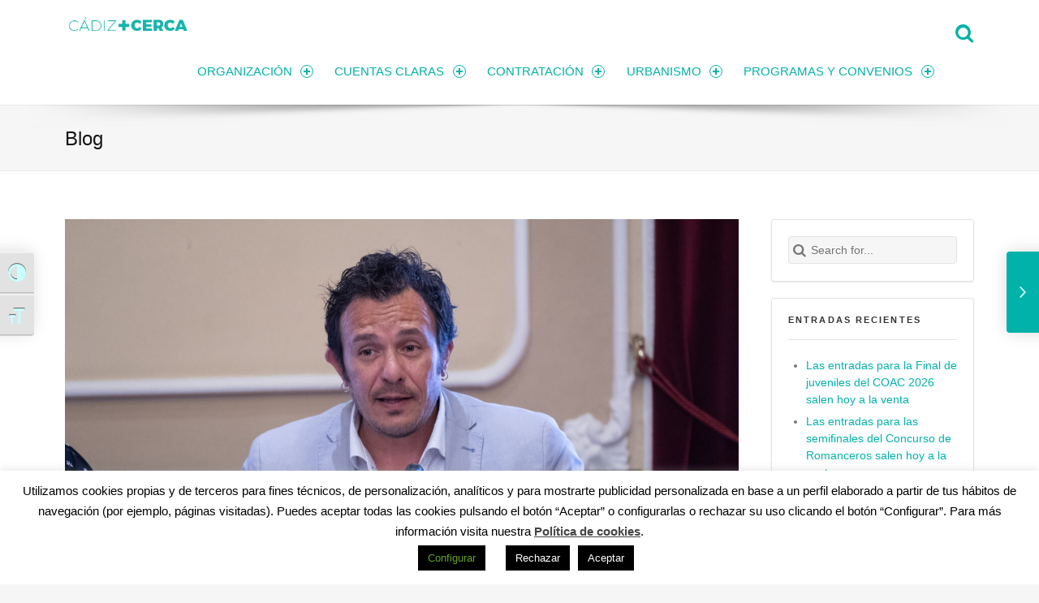

--- FILE ---
content_type: text/html; charset=UTF-8
request_url: https://transparencia.cadiz.es/el-ayuntamiento-de-cadiz-avanza-en-la-eficiencia-energetica-y-optimiza-todos-sus-consumos-electricos/
body_size: 17725
content:
<!doctype html> <!--[if lte IE 8]><html class="ie ie8 lie9 lie8 no-js" lang="es"><![endif]--> <!--[if IE 9]><html class="ie ie9 lie9 no-js" lang="es"><![endif]--> <!--[if (gt IE 9)|!(IE)]><!--><html class="no-js" lang="es"><!--<![endif]--><head><meta charset="UTF-8" /><meta name="viewport" content="width=device-width, initial-scale=1, maximum-scale=1" /><link rel="profile" href="https://gmpg.org/xfn/11" /><link rel="pingback" href="https://transparencia.cadiz.es/xmlrpc.php" /><meta name='robots' content='index, follow, max-image-preview:large, max-snippet:-1, max-video-preview:-1' /><style>img:is([sizes="auto" i], [sizes^="auto," i]) { contain-intrinsic-size: 3000px 1500px }</style><title>El Ayuntamiento de Cádiz avanza en la eficiencia energética y optimiza todos sus consumos eléctricos - Transparencia</title><link rel="canonical" href="https://transparencia.cadiz.es/el-ayuntamiento-de-cadiz-avanza-en-la-eficiencia-energetica-y-optimiza-todos-sus-consumos-electricos/" /><meta property="og:locale" content="es_ES" /><meta property="og:type" content="article" /><meta property="og:title" content="El Ayuntamiento de Cádiz avanza en la eficiencia energética y optimiza todos sus consumos eléctricos - Transparencia" /><meta property="og:description" content="Cádiz, 4 de junio de 2022. El Ayuntamiento de Cádiz, a través de la Delegación de Transición Energética, y dentro de los estudios por una mejora en la eficiencia energética en el marco del Plan de Acción para la Energía&hellip;" /><meta property="og:url" content="https://transparencia.cadiz.es/el-ayuntamiento-de-cadiz-avanza-en-la-eficiencia-energetica-y-optimiza-todos-sus-consumos-electricos/" /><meta property="og:site_name" content="Transparencia" /><meta property="article:published_time" content="2022-06-04T10:59:25+00:00" /><meta property="og:image" content="https://transparencia.cadiz.es/wp-content/uploads/2022/04/260422-presentacion-proyecto-fuente-cibernetica-puertas-de-tierra-029-1-scaled.jpg" /><meta property="og:image:width" content="2560" /><meta property="og:image:height" content="1707" /><meta property="og:image:type" content="image/jpeg" /><meta name="author" content="Gabinete de prensa" /><meta name="twitter:card" content="summary_large_image" /><meta name="twitter:label1" content="Escrito por" /><meta name="twitter:data1" content="Gabinete de prensa" /><meta name="twitter:label2" content="Tiempo de lectura" /><meta name="twitter:data2" content="3 minutos" /> <script type="application/ld+json" class="yoast-schema-graph">{"@context":"https://schema.org","@graph":[{"@type":"WebPage","@id":"https://transparencia.cadiz.es/el-ayuntamiento-de-cadiz-avanza-en-la-eficiencia-energetica-y-optimiza-todos-sus-consumos-electricos/","url":"https://transparencia.cadiz.es/el-ayuntamiento-de-cadiz-avanza-en-la-eficiencia-energetica-y-optimiza-todos-sus-consumos-electricos/","name":"El Ayuntamiento de Cádiz avanza en la eficiencia energética y optimiza todos sus consumos eléctricos - Transparencia","isPartOf":{"@id":"https://transparencia.cadiz.es/#website"},"primaryImageOfPage":{"@id":"https://transparencia.cadiz.es/el-ayuntamiento-de-cadiz-avanza-en-la-eficiencia-energetica-y-optimiza-todos-sus-consumos-electricos/#primaryimage"},"image":{"@id":"https://transparencia.cadiz.es/el-ayuntamiento-de-cadiz-avanza-en-la-eficiencia-energetica-y-optimiza-todos-sus-consumos-electricos/#primaryimage"},"thumbnailUrl":"https://transparencia.cadiz.es/wp-content/uploads/2022/04/260422-presentacion-proyecto-fuente-cibernetica-puertas-de-tierra-029-1-scaled.jpg","datePublished":"2022-06-04T10:59:25+00:00","author":{"@id":"https://transparencia.cadiz.es/#/schema/person/98deef1e96c0b477ccbd77ac5f142b0d"},"breadcrumb":{"@id":"https://transparencia.cadiz.es/el-ayuntamiento-de-cadiz-avanza-en-la-eficiencia-energetica-y-optimiza-todos-sus-consumos-electricos/#breadcrumb"},"inLanguage":"es","potentialAction":[{"@type":"ReadAction","target":["https://transparencia.cadiz.es/el-ayuntamiento-de-cadiz-avanza-en-la-eficiencia-energetica-y-optimiza-todos-sus-consumos-electricos/"]}]},{"@type":"ImageObject","inLanguage":"es","@id":"https://transparencia.cadiz.es/el-ayuntamiento-de-cadiz-avanza-en-la-eficiencia-energetica-y-optimiza-todos-sus-consumos-electricos/#primaryimage","url":"https://transparencia.cadiz.es/wp-content/uploads/2022/04/260422-presentacion-proyecto-fuente-cibernetica-puertas-de-tierra-029-1-scaled.jpg","contentUrl":"https://transparencia.cadiz.es/wp-content/uploads/2022/04/260422-presentacion-proyecto-fuente-cibernetica-puertas-de-tierra-029-1-scaled.jpg","width":2560,"height":1707,"caption":"alcalde"},{"@type":"BreadcrumbList","@id":"https://transparencia.cadiz.es/el-ayuntamiento-de-cadiz-avanza-en-la-eficiencia-energetica-y-optimiza-todos-sus-consumos-electricos/#breadcrumb","itemListElement":[{"@type":"ListItem","position":1,"name":"Portada","item":"https://transparencia.cadiz.es/"},{"@type":"ListItem","position":2,"name":"Blog","item":"https://transparencia.cadiz.es/blog/"},{"@type":"ListItem","position":3,"name":"El Ayuntamiento de Cádiz avanza en la eficiencia energética y optimiza todos sus consumos eléctricos"}]},{"@type":"WebSite","@id":"https://transparencia.cadiz.es/#website","url":"https://transparencia.cadiz.es/","name":"Transparencia","description":"Ayuntamiento de Cádiz","potentialAction":[{"@type":"SearchAction","target":{"@type":"EntryPoint","urlTemplate":"https://transparencia.cadiz.es/?s={search_term_string}"},"query-input":{"@type":"PropertyValueSpecification","valueRequired":true,"valueName":"search_term_string"}}],"inLanguage":"es"},{"@type":"Person","@id":"https://transparencia.cadiz.es/#/schema/person/98deef1e96c0b477ccbd77ac5f142b0d","name":"Gabinete de prensa","image":{"@type":"ImageObject","inLanguage":"es","@id":"https://transparencia.cadiz.es/#/schema/person/image/","url":"https://secure.gravatar.com/avatar/5343aa190b1a5ec2f19871cf5c0cb2c8f8ddda08ceb9ae5fa3d26b2f7b69d706?s=96&d=mm&r=g","contentUrl":"https://secure.gravatar.com/avatar/5343aa190b1a5ec2f19871cf5c0cb2c8f8ddda08ceb9ae5fa3d26b2f7b69d706?s=96&d=mm&r=g","caption":"Gabinete de prensa"},"url":"https://transparencia.cadiz.es/author/prensa/"}]}</script> <link rel='dns-prefetch' href='//use.fontawesome.com' /><link href='https://fonts.gstatic.com' crossorigin='anonymous' rel='preconnect' /><link href='https://ajax.googleapis.com' rel='preconnect' /><link href='https://fonts.googleapis.com' rel='preconnect' /><link rel="alternate" type="application/rss+xml" title="Transparencia &raquo; Feed" href="https://transparencia.cadiz.es/feed/" /><link rel="alternate" type="application/rss+xml" title="Transparencia &raquo; Feed de los comentarios" href="https://transparencia.cadiz.es/comments/feed/" /><link rel='stylesheet' id='wp-block-library-css' href='https://transparencia.cadiz.es/wp-includes/css/dist/block-library/style.min.css' media='all' /><style id='classic-theme-styles-inline-css'>/*! This file is auto-generated */
.wp-block-button__link{color:#fff;background-color:#32373c;border-radius:9999px;box-shadow:none;text-decoration:none;padding:calc(.667em + 2px) calc(1.333em + 2px);font-size:1.125em}.wp-block-file__button{background:#32373c;color:#fff;text-decoration:none}</style><style id='global-styles-inline-css'>:root{--wp--preset--aspect-ratio--square: 1;--wp--preset--aspect-ratio--4-3: 4/3;--wp--preset--aspect-ratio--3-4: 3/4;--wp--preset--aspect-ratio--3-2: 3/2;--wp--preset--aspect-ratio--2-3: 2/3;--wp--preset--aspect-ratio--16-9: 16/9;--wp--preset--aspect-ratio--9-16: 9/16;--wp--preset--color--black: #000000;--wp--preset--color--cyan-bluish-gray: #abb8c3;--wp--preset--color--white: #ffffff;--wp--preset--color--pale-pink: #f78da7;--wp--preset--color--vivid-red: #cf2e2e;--wp--preset--color--luminous-vivid-orange: #ff6900;--wp--preset--color--luminous-vivid-amber: #fcb900;--wp--preset--color--light-green-cyan: #7bdcb5;--wp--preset--color--vivid-green-cyan: #00d084;--wp--preset--color--pale-cyan-blue: #8ed1fc;--wp--preset--color--vivid-cyan-blue: #0693e3;--wp--preset--color--vivid-purple: #9b51e0;--wp--preset--gradient--vivid-cyan-blue-to-vivid-purple: linear-gradient(135deg,rgba(6,147,227,1) 0%,rgb(155,81,224) 100%);--wp--preset--gradient--light-green-cyan-to-vivid-green-cyan: linear-gradient(135deg,rgb(122,220,180) 0%,rgb(0,208,130) 100%);--wp--preset--gradient--luminous-vivid-amber-to-luminous-vivid-orange: linear-gradient(135deg,rgba(252,185,0,1) 0%,rgba(255,105,0,1) 100%);--wp--preset--gradient--luminous-vivid-orange-to-vivid-red: linear-gradient(135deg,rgba(255,105,0,1) 0%,rgb(207,46,46) 100%);--wp--preset--gradient--very-light-gray-to-cyan-bluish-gray: linear-gradient(135deg,rgb(238,238,238) 0%,rgb(169,184,195) 100%);--wp--preset--gradient--cool-to-warm-spectrum: linear-gradient(135deg,rgb(74,234,220) 0%,rgb(151,120,209) 20%,rgb(207,42,186) 40%,rgb(238,44,130) 60%,rgb(251,105,98) 80%,rgb(254,248,76) 100%);--wp--preset--gradient--blush-light-purple: linear-gradient(135deg,rgb(255,206,236) 0%,rgb(152,150,240) 100%);--wp--preset--gradient--blush-bordeaux: linear-gradient(135deg,rgb(254,205,165) 0%,rgb(254,45,45) 50%,rgb(107,0,62) 100%);--wp--preset--gradient--luminous-dusk: linear-gradient(135deg,rgb(255,203,112) 0%,rgb(199,81,192) 50%,rgb(65,88,208) 100%);--wp--preset--gradient--pale-ocean: linear-gradient(135deg,rgb(255,245,203) 0%,rgb(182,227,212) 50%,rgb(51,167,181) 100%);--wp--preset--gradient--electric-grass: linear-gradient(135deg,rgb(202,248,128) 0%,rgb(113,206,126) 100%);--wp--preset--gradient--midnight: linear-gradient(135deg,rgb(2,3,129) 0%,rgb(40,116,252) 100%);--wp--preset--font-size--small: 13px;--wp--preset--font-size--medium: 20px;--wp--preset--font-size--large: 36px;--wp--preset--font-size--x-large: 42px;--wp--preset--spacing--20: 0.44rem;--wp--preset--spacing--30: 0.67rem;--wp--preset--spacing--40: 1rem;--wp--preset--spacing--50: 1.5rem;--wp--preset--spacing--60: 2.25rem;--wp--preset--spacing--70: 3.38rem;--wp--preset--spacing--80: 5.06rem;--wp--preset--shadow--natural: 6px 6px 9px rgba(0, 0, 0, 0.2);--wp--preset--shadow--deep: 12px 12px 50px rgba(0, 0, 0, 0.4);--wp--preset--shadow--sharp: 6px 6px 0px rgba(0, 0, 0, 0.2);--wp--preset--shadow--outlined: 6px 6px 0px -3px rgba(255, 255, 255, 1), 6px 6px rgba(0, 0, 0, 1);--wp--preset--shadow--crisp: 6px 6px 0px rgba(0, 0, 0, 1);}:where(.is-layout-flex){gap: 0.5em;}:where(.is-layout-grid){gap: 0.5em;}body .is-layout-flex{display: flex;}.is-layout-flex{flex-wrap: wrap;align-items: center;}.is-layout-flex > :is(*, div){margin: 0;}body .is-layout-grid{display: grid;}.is-layout-grid > :is(*, div){margin: 0;}:where(.wp-block-columns.is-layout-flex){gap: 2em;}:where(.wp-block-columns.is-layout-grid){gap: 2em;}:where(.wp-block-post-template.is-layout-flex){gap: 1.25em;}:where(.wp-block-post-template.is-layout-grid){gap: 1.25em;}.has-black-color{color: var(--wp--preset--color--black) !important;}.has-cyan-bluish-gray-color{color: var(--wp--preset--color--cyan-bluish-gray) !important;}.has-white-color{color: var(--wp--preset--color--white) !important;}.has-pale-pink-color{color: var(--wp--preset--color--pale-pink) !important;}.has-vivid-red-color{color: var(--wp--preset--color--vivid-red) !important;}.has-luminous-vivid-orange-color{color: var(--wp--preset--color--luminous-vivid-orange) !important;}.has-luminous-vivid-amber-color{color: var(--wp--preset--color--luminous-vivid-amber) !important;}.has-light-green-cyan-color{color: var(--wp--preset--color--light-green-cyan) !important;}.has-vivid-green-cyan-color{color: var(--wp--preset--color--vivid-green-cyan) !important;}.has-pale-cyan-blue-color{color: var(--wp--preset--color--pale-cyan-blue) !important;}.has-vivid-cyan-blue-color{color: var(--wp--preset--color--vivid-cyan-blue) !important;}.has-vivid-purple-color{color: var(--wp--preset--color--vivid-purple) !important;}.has-black-background-color{background-color: var(--wp--preset--color--black) !important;}.has-cyan-bluish-gray-background-color{background-color: var(--wp--preset--color--cyan-bluish-gray) !important;}.has-white-background-color{background-color: var(--wp--preset--color--white) !important;}.has-pale-pink-background-color{background-color: var(--wp--preset--color--pale-pink) !important;}.has-vivid-red-background-color{background-color: var(--wp--preset--color--vivid-red) !important;}.has-luminous-vivid-orange-background-color{background-color: var(--wp--preset--color--luminous-vivid-orange) !important;}.has-luminous-vivid-amber-background-color{background-color: var(--wp--preset--color--luminous-vivid-amber) !important;}.has-light-green-cyan-background-color{background-color: var(--wp--preset--color--light-green-cyan) !important;}.has-vivid-green-cyan-background-color{background-color: var(--wp--preset--color--vivid-green-cyan) !important;}.has-pale-cyan-blue-background-color{background-color: var(--wp--preset--color--pale-cyan-blue) !important;}.has-vivid-cyan-blue-background-color{background-color: var(--wp--preset--color--vivid-cyan-blue) !important;}.has-vivid-purple-background-color{background-color: var(--wp--preset--color--vivid-purple) !important;}.has-black-border-color{border-color: var(--wp--preset--color--black) !important;}.has-cyan-bluish-gray-border-color{border-color: var(--wp--preset--color--cyan-bluish-gray) !important;}.has-white-border-color{border-color: var(--wp--preset--color--white) !important;}.has-pale-pink-border-color{border-color: var(--wp--preset--color--pale-pink) !important;}.has-vivid-red-border-color{border-color: var(--wp--preset--color--vivid-red) !important;}.has-luminous-vivid-orange-border-color{border-color: var(--wp--preset--color--luminous-vivid-orange) !important;}.has-luminous-vivid-amber-border-color{border-color: var(--wp--preset--color--luminous-vivid-amber) !important;}.has-light-green-cyan-border-color{border-color: var(--wp--preset--color--light-green-cyan) !important;}.has-vivid-green-cyan-border-color{border-color: var(--wp--preset--color--vivid-green-cyan) !important;}.has-pale-cyan-blue-border-color{border-color: var(--wp--preset--color--pale-cyan-blue) !important;}.has-vivid-cyan-blue-border-color{border-color: var(--wp--preset--color--vivid-cyan-blue) !important;}.has-vivid-purple-border-color{border-color: var(--wp--preset--color--vivid-purple) !important;}.has-vivid-cyan-blue-to-vivid-purple-gradient-background{background: var(--wp--preset--gradient--vivid-cyan-blue-to-vivid-purple) !important;}.has-light-green-cyan-to-vivid-green-cyan-gradient-background{background: var(--wp--preset--gradient--light-green-cyan-to-vivid-green-cyan) !important;}.has-luminous-vivid-amber-to-luminous-vivid-orange-gradient-background{background: var(--wp--preset--gradient--luminous-vivid-amber-to-luminous-vivid-orange) !important;}.has-luminous-vivid-orange-to-vivid-red-gradient-background{background: var(--wp--preset--gradient--luminous-vivid-orange-to-vivid-red) !important;}.has-very-light-gray-to-cyan-bluish-gray-gradient-background{background: var(--wp--preset--gradient--very-light-gray-to-cyan-bluish-gray) !important;}.has-cool-to-warm-spectrum-gradient-background{background: var(--wp--preset--gradient--cool-to-warm-spectrum) !important;}.has-blush-light-purple-gradient-background{background: var(--wp--preset--gradient--blush-light-purple) !important;}.has-blush-bordeaux-gradient-background{background: var(--wp--preset--gradient--blush-bordeaux) !important;}.has-luminous-dusk-gradient-background{background: var(--wp--preset--gradient--luminous-dusk) !important;}.has-pale-ocean-gradient-background{background: var(--wp--preset--gradient--pale-ocean) !important;}.has-electric-grass-gradient-background{background: var(--wp--preset--gradient--electric-grass) !important;}.has-midnight-gradient-background{background: var(--wp--preset--gradient--midnight) !important;}.has-small-font-size{font-size: var(--wp--preset--font-size--small) !important;}.has-medium-font-size{font-size: var(--wp--preset--font-size--medium) !important;}.has-large-font-size{font-size: var(--wp--preset--font-size--large) !important;}.has-x-large-font-size{font-size: var(--wp--preset--font-size--x-large) !important;}
:where(.wp-block-post-template.is-layout-flex){gap: 1.25em;}:where(.wp-block-post-template.is-layout-grid){gap: 1.25em;}
:where(.wp-block-columns.is-layout-flex){gap: 2em;}:where(.wp-block-columns.is-layout-grid){gap: 2em;}
:root :where(.wp-block-pullquote){font-size: 1.5em;line-height: 1.6;}</style><link rel='stylesheet' id='contact-form-7-css' href='https://transparencia.cadiz.es/wp-content/plugins/contact-form-7/includes/css/styles.css' media='all' /><link rel='stylesheet' id='cookie-law-info-css' href='https://transparencia.cadiz.es/wp-content/plugins/cookie-law-info/legacy/public/css/cookie-law-info-public.css' media='all' /><link rel='stylesheet' id='cookie-law-info-gdpr-css' href='https://transparencia.cadiz.es/wp-content/plugins/cookie-law-info/legacy/public/css/cookie-law-info-gdpr.css' media='all' /><link rel='stylesheet' id='rt-fontawsome-css' href='https://transparencia.cadiz.es/wp-content/plugins/the-post-grid/assets/vendor/font-awesome/css/font-awesome.min.css' media='all' /><link rel='stylesheet' id='rt-tpg-css' href='https://transparencia.cadiz.es/wp-content/plugins/the-post-grid/assets/css/thepostgrid.min.css' media='all' /><link rel='stylesheet' id='ui-font-css' href='https://transparencia.cadiz.es/wp-content/plugins/wp-accessibility/toolbar/fonts/css/a11y-toolbar.css' media='all' /><link rel='stylesheet' id='ui-a11y-css' href='https://transparencia.cadiz.es/wp-content/plugins/wp-accessibility/toolbar/css/a11y.css' media='all' /><link rel='stylesheet' id='ui-fontsize.css-css' href='https://transparencia.cadiz.es/wp-content/plugins/wp-accessibility/toolbar/css/a11y-fontsize.css' media='all' /><style id='ui-fontsize.css-inline-css'>html { --wpa-font-size: clamp( 24px, 1.5rem, 36px ); --wpa-h1-size : clamp( 48px, 3rem, 72px ); --wpa-h2-size : clamp( 40px, 2.5rem, 60px ); --wpa-h3-size : clamp( 32px, 2rem, 48px ); --wpa-h4-size : clamp( 28px, 1.75rem, 42px ); --wpa-sub-list-size: 1.1em; --wpa-sub-sub-list-size: 1em; }</style><link rel='stylesheet' id='wpa-style-css' href='https://transparencia.cadiz.es/wp-content/plugins/wp-accessibility/css/wpa-style.css' media='all' /><style id='wpa-style-inline-css'>:root { --admin-bar-top : 7px; }</style><link rel='stylesheet' id='wm-fonticons-css' href='https://transparencia.cadiz.es/wp-content/plugins/webman-amplifier/assets/font/fontello.css' media='screen' /><link rel='stylesheet' id='tablepress-default-css' href='https://transparencia.cadiz.es/wp-content/tablepress-combined.min.css' media='all' /><link rel='stylesheet' id='simcal-qtip-css' href='https://transparencia.cadiz.es/wp-content/plugins/google-calendar-events/assets/generated/vendor/jquery.qtip.min.css' media='all' /><link rel='stylesheet' id='simcal-default-calendar-grid-css' href='https://transparencia.cadiz.es/wp-content/plugins/google-calendar-events/assets/generated/default-calendar-grid.min.css' media='all' /><link rel='stylesheet' id='simcal-default-calendar-list-css' href='https://transparencia.cadiz.es/wp-content/plugins/google-calendar-events/assets/generated/default-calendar-list.min.css' media='all' /><link rel='stylesheet' id='font-awesome-official-css' href='https://use.fontawesome.com/releases/v5.13.0/css/all.css' media='all' integrity="sha384-Bfad6CLCknfcloXFOyFnlgtENryhrpZCe29RTifKEixXQZ38WheV+i/6YWSzkz3V" crossorigin="anonymous" /><link rel='stylesheet' id='wm-google-fonts-css' href='https://transparencia.cadiz.eshttps:://fonts.googleapis.com/css?family=Montserrat&#038;subset=latin&#038;ver=2.1.0' media='screen' /><link rel='stylesheet' id='stylesheet-global-css' href='//transparencia.cadiz.es/wp-content/uploads/wmtheme-mustang/global.css' media='screen' /><link rel='stylesheet' id='stylesheet-css' href='https://transparencia.cadiz.es/wp-content/themes/mustang/style.css' media='screen' /><link rel='stylesheet' id='font-awesome-official-v4shim-css' href='https://use.fontawesome.com/releases/v5.13.0/css/v4-shims.css' media='all' integrity="sha384-/7iOrVBege33/9vHFYEtviVcxjUsNCqyeMnlW/Ms+PH8uRdFkKFmqf9CbVAN0Qef" crossorigin="anonymous" /><style id='font-awesome-official-v4shim-inline-css'>@font-face {
font-family: "FontAwesome";
font-display: block;
src: url("https://use.fontawesome.com/releases/v5.13.0/webfonts/fa-brands-400.eot"),
		url("https://use.fontawesome.com/releases/v5.13.0/webfonts/fa-brands-400.eot?#iefix") format("embedded-opentype"),
		url("https://use.fontawesome.com/releases/v5.13.0/webfonts/fa-brands-400.woff2") format("woff2"),
		url("https://use.fontawesome.com/releases/v5.13.0/webfonts/fa-brands-400.woff") format("woff"),
		url("https://use.fontawesome.com/releases/v5.13.0/webfonts/fa-brands-400.ttf") format("truetype"),
		url("https://use.fontawesome.com/releases/v5.13.0/webfonts/fa-brands-400.svg#fontawesome") format("svg");
}

@font-face {
font-family: "FontAwesome";
font-display: block;
src: url("https://use.fontawesome.com/releases/v5.13.0/webfonts/fa-solid-900.eot"),
		url("https://use.fontawesome.com/releases/v5.13.0/webfonts/fa-solid-900.eot?#iefix") format("embedded-opentype"),
		url("https://use.fontawesome.com/releases/v5.13.0/webfonts/fa-solid-900.woff2") format("woff2"),
		url("https://use.fontawesome.com/releases/v5.13.0/webfonts/fa-solid-900.woff") format("woff"),
		url("https://use.fontawesome.com/releases/v5.13.0/webfonts/fa-solid-900.ttf") format("truetype"),
		url("https://use.fontawesome.com/releases/v5.13.0/webfonts/fa-solid-900.svg#fontawesome") format("svg");
}

@font-face {
font-family: "FontAwesome";
font-display: block;
src: url("https://use.fontawesome.com/releases/v5.13.0/webfonts/fa-regular-400.eot"),
		url("https://use.fontawesome.com/releases/v5.13.0/webfonts/fa-regular-400.eot?#iefix") format("embedded-opentype"),
		url("https://use.fontawesome.com/releases/v5.13.0/webfonts/fa-regular-400.woff2") format("woff2"),
		url("https://use.fontawesome.com/releases/v5.13.0/webfonts/fa-regular-400.woff") format("woff"),
		url("https://use.fontawesome.com/releases/v5.13.0/webfonts/fa-regular-400.ttf") format("truetype"),
		url("https://use.fontawesome.com/releases/v5.13.0/webfonts/fa-regular-400.svg#fontawesome") format("svg");
unicode-range: U+F004-F005,U+F007,U+F017,U+F022,U+F024,U+F02E,U+F03E,U+F044,U+F057-F059,U+F06E,U+F070,U+F075,U+F07B-F07C,U+F080,U+F086,U+F089,U+F094,U+F09D,U+F0A0,U+F0A4-F0A7,U+F0C5,U+F0C7-F0C8,U+F0E0,U+F0EB,U+F0F3,U+F0F8,U+F0FE,U+F111,U+F118-F11A,U+F11C,U+F133,U+F144,U+F146,U+F14A,U+F14D-F14E,U+F150-F152,U+F15B-F15C,U+F164-F165,U+F185-F186,U+F191-F192,U+F1AD,U+F1C1-F1C9,U+F1CD,U+F1D8,U+F1E3,U+F1EA,U+F1F6,U+F1F9,U+F20A,U+F247-F249,U+F24D,U+F254-F25B,U+F25D,U+F267,U+F271-F274,U+F279,U+F28B,U+F28D,U+F2B5-F2B6,U+F2B9,U+F2BB,U+F2BD,U+F2C1-F2C2,U+F2D0,U+F2D2,U+F2DC,U+F2ED,U+F328,U+F358-F35B,U+F3A5,U+F3D1,U+F410,U+F4AD;
}</style> <script src="https://transparencia.cadiz.es/wp-includes/js/jquery/jquery.min.js" id="jquery-core-js"></script> <script src="https://transparencia.cadiz.es/wp-includes/js/jquery/jquery-migrate.min.js" id="jquery-migrate-js"></script> <script id="cookie-law-info-js-extra">var Cli_Data = {"nn_cookie_ids":["cookielawinfo-checkbox-necessary","cookielawinfo-checkbox-performance","cookielawinfo-checkbox-analytics","cookielawinfo-checkbox-advertisement","NID","_ga","_gid","cookielawinfo-checkbox-others","_gat_gtag_UA_72438624_1","_GRECAPTCHA"],"cookielist":[],"non_necessary_cookies":{"functional":["_GRECAPTCHA"],"analytics":["_ga","_gid","_gat_gtag_UA_72438624_1"],"advertisement":["NID"]},"ccpaEnabled":"","ccpaRegionBased":"","ccpaBarEnabled":"","strictlyEnabled":["necessary","obligatoire"],"ccpaType":"gdpr","js_blocking":"1","custom_integration":"","triggerDomRefresh":"","secure_cookies":""};
var cli_cookiebar_settings = {"animate_speed_hide":"500","animate_speed_show":"500","background":"#FFF","border":"#b1a6a6c2","border_on":"","button_1_button_colour":"#000","button_1_button_hover":"#000000","button_1_link_colour":"#fff","button_1_as_button":"1","button_1_new_win":"","button_2_button_colour":"#333","button_2_button_hover":"#292929","button_2_link_colour":"#444","button_2_as_button":"","button_2_hidebar":"","button_3_button_colour":"#000","button_3_button_hover":"#000000","button_3_link_colour":"#fff","button_3_as_button":"1","button_3_new_win":"","button_4_button_colour":"#000","button_4_button_hover":"#000000","button_4_link_colour":"#62a329","button_4_as_button":"1","button_7_button_colour":"#61a229","button_7_button_hover":"#4e8221","button_7_link_colour":"#fff","button_7_as_button":"1","button_7_new_win":"","font_family":"inherit","header_fix":"","notify_animate_hide":"1","notify_animate_show":"","notify_div_id":"#cookie-law-info-bar","notify_position_horizontal":"right","notify_position_vertical":"bottom","scroll_close":"","scroll_close_reload":"","accept_close_reload":"","reject_close_reload":"","showagain_tab":"1","showagain_background":"#fff","showagain_border":"#000","showagain_div_id":"#cookie-law-info-again","showagain_x_position":"100px","text":"#000","show_once_yn":"","show_once":"10000","logging_on":"","as_popup":"","popup_overlay":"1","bar_heading_text":"","cookie_bar_as":"banner","popup_showagain_position":"bottom-right","widget_position":"left"};
var log_object = {"ajax_url":"https:\/\/transparencia.cadiz.es\/wp-admin\/admin-ajax.php"};</script> <script src="https://transparencia.cadiz.es/wp-content/plugins/cookie-law-info/legacy/public/js/cookie-law-info-public.js" id="cookie-law-info-js"></script> <script src="https://transparencia.cadiz.es/wp-content/plugins/wp-accessibility/js/fingerprint.min.js" id="wpa-fingerprintjs-js"></script> <script></script><link rel="https://api.w.org/" href="https://transparencia.cadiz.es/wp-json/" /><link rel="alternate" title="JSON" type="application/json" href="https://transparencia.cadiz.es/wp-json/wp/v2/posts/39370" /><link rel="EditURI" type="application/rsd+xml" title="RSD" href="https://transparencia.cadiz.es/xmlrpc.php?rsd" /><link rel="alternate" title="oEmbed (JSON)" type="application/json+oembed" href="https://transparencia.cadiz.es/wp-json/oembed/1.0/embed?url=https%3A%2F%2Ftransparencia.cadiz.es%2Fel-ayuntamiento-de-cadiz-avanza-en-la-eficiencia-energetica-y-optimiza-todos-sus-consumos-electricos%2F" /><link rel="alternate" title="oEmbed (XML)" type="text/xml+oembed" href="https://transparencia.cadiz.es/wp-json/oembed/1.0/embed?url=https%3A%2F%2Ftransparencia.cadiz.es%2Fel-ayuntamiento-de-cadiz-avanza-en-la-eficiencia-energetica-y-optimiza-todos-sus-consumos-electricos%2F&#038;format=xml" /><style>:root {
                --tpg-primary-color: #0d6efd;
                --tpg-secondary-color: #0654c4;
                --tpg-primary-light: #c4d0ff
            }</style><meta name="generator" content="Powered by WPBakery Page Builder - drag and drop page builder for WordPress."/> <noscript><style>.lazyload[data-src]{display:none !important;}</style></noscript><style>.lazyload{background-image:none !important;}.lazyload:before{background-image:none !important;}</style><link rel="icon" href="https://transparencia.cadiz.es/wp-content/uploads/2015/09/cropped-Favicon_DEF-32x32.png" sizes="32x32" /><link rel="icon" href="https://transparencia.cadiz.es/wp-content/uploads/2015/09/cropped-Favicon_DEF-192x192.png" sizes="192x192" /><link rel="apple-touch-icon" href="https://transparencia.cadiz.es/wp-content/uploads/2015/09/cropped-Favicon_DEF-180x180.png" /><meta name="msapplication-TileImage" content="https://transparencia.cadiz.es/wp-content/uploads/2015/09/cropped-Favicon_DEF-270x270.png" /><style id="wp-custom-css">#message, textarea {width:100%;}
#message .textarea {width:100%;}
.terminosycond {line-height: normal;
    font-size: 10px;}</style><noscript><style>.wpb_animate_when_almost_visible { opacity: 1; }</style></noscript></head><body data-rsssl=1 id="top" class="fullwidth list-articles-short metaslider-plugin post-template-default postid-39370 radius-frontend rttpg-body-wrap responsive-design rttpg rttpg-7.7.20 rttpg-flaticon single single-format-standard single-post sticky-header sticky-header-global vc_responsive wp-singular wp-theme-mustang wpb-js-composer js-comp-ver-7.9"><div class="website-container"><header class="header-wrapper"><div id="header" class="header wrap clearfix"><div class="wrap-inner"><div class="pane twelve"><div class="header-container clearfix"><div class="logo type-img"><a href="https://transparencia.cadiz.es" title="Transparencia | Ayuntamiento de Cádiz"><img width="157" height="40" src="[data-uri]" alt="Transparencia logo" title="Transparencia | Ayuntamiento de Cádiz" data-hidpi="https://transparencia.cadiz.es/wp-content/uploads/2015/09/Homelink3.png" data-src="https://transparencia.cadiz.es/wp-content/uploads/2015/09/Homelink3.png" decoding="async" class="lazyload" data-eio-rwidth="227" data-eio-rheight="38" /><noscript><img width="157" height="40" src="https://transparencia.cadiz.es/wp-content/uploads/2015/09/Homelink3.png" alt="Transparencia logo" title="Transparencia | Ayuntamiento de Cádiz" data-hidpi="https://transparencia.cadiz.es/wp-content/uploads/2015/09/Homelink3.png" data-eio="l" /></noscript><span class="screen-reader-text">Transparencia </span><span class="description">Ayuntamiento de Cádiz</span></a></div><div id="navigation-special" class="navigation-special nav-main"><ul><li id="menu-search" class="menu-search"><a href="#search-container" class="menu-search-switch no-scroll-link"><span class="screen-reader-text">Search</span></a></li></ul></div><nav id="nav-main" class="nav-main clearfix"><a class="screen-reader-text" href="#content-section">Skip to content</a><ul class="menu"><li id="menu-item-7093" class="megamenu columns-3 menu-item menu-item-type-post_type menu-item-object-page menu-item-has-children menu-item-first menu-item-7093"><a class="inner" href="https://transparencia.cadiz.es/paredes-de-cristal/">ORGANIZACIÓN</a><ul class="sub-menu"><li id="menu-item-24" class="menu-item menu-item-type-custom menu-item-object-custom menu-item-has-children menu-item-24"><span class="inner">¿QUIÉN ES QUIÉN?</span><ul class="sub-menu"><li id="menu-item-44251" class="iconmenu-bank menu-item menu-item-type-post_type menu-item-object-page menu-item-44251"><a class="inner icon-bank" href="https://transparencia.cadiz.es/quien-es-quien/equipo-de-gobierno/">Equipo de Gobierno</a></li><li id="menu-item-6006" class="iconmenu-users menu-item menu-item-type-custom menu-item-object-custom menu-item-6006"><a class="inner icon-users" href="https://transparencia.cadiz.es/quien-es-quien/concejales#concejales">Concejales</a></li><li id="menu-item-6018" class="iconmenu-cog menu-item menu-item-type-post_type menu-item-object-page menu-item-6018"><a class="inner icon-cog" href="https://transparencia.cadiz.es/quien-es-quien/personal-eventual/">Personal eventual</a></li><li id="menu-item-6616" class="iconmenu-wrench menu-item menu-item-type-post_type menu-item-object-page menu-item-6616"><a class="inner icon-wrench" href="https://transparencia.cadiz.es/personal-de-la-administracion/">Personal de la administración</a></li><li id="menu-item-72072" class="iconmenu-slideshare menu-item menu-item-type-post_type menu-item-object-page menu-item-72072"><a class="inner icon-slideshare" href="https://transparencia.cadiz.es/representacion-sindical/">Representación sindical</a></li></ul></li><li id="menu-item-26" class="menu-item menu-item-type-custom menu-item-object-custom menu-item-has-children menu-item-26"><span class="inner">¿CÓMO NOS ORGANIZAMOS?</span><ul class="sub-menu"><li id="menu-item-5730" class="iconmenu-fork menu-item menu-item-type-post_type menu-item-object-page menu-item-5730"><a class="inner icon-fork" href="https://transparencia.cadiz.es/como-nos-organizamos/organigrama/">Organigrama</a></li><li id="menu-item-5736" class="iconmenu-building menu-item menu-item-type-post_type menu-item-object-page menu-item-5736"><a class="inner icon-building" href="https://transparencia.cadiz.es/como-nos-organizamos/empresas-municipales-2/">Empresas municipales</a></li><li id="menu-item-6034" class="iconmenu-th menu-item menu-item-type-post_type menu-item-object-page menu-item-6034"><a class="inner icon-th" href="https://transparencia.cadiz.es/como-nos-organizamos/entidades-autonomas/">Entidades autónomas</a></li><li id="menu-item-31" class="iconmenu-home menu-item menu-item-type-custom menu-item-object-custom menu-item-31"><a class="inner icon-home" href="https://transparencia.cadiz.es/patrimonio/">Patrimonio</a></li></ul></li><li id="menu-item-25" class="menu-item menu-item-type-custom menu-item-object-custom menu-item-has-children menu-item-25"><span class="inner">¿CÓMO FUNCIONAMOS?</span><ul class="sub-menu"><li id="menu-item-70528" class="iconmenu-info menu-item menu-item-type-post_type menu-item-object-page menu-item-70528"><a class="inner icon-info" href="https://transparencia.cadiz.es/atencion-ciudadana/">Atención ciudadana</a></li><li id="menu-item-29" class="iconmenu-chat menu-item menu-item-type-custom menu-item-object-custom menu-item-29"><a class="inner icon-chat" href="https://transparencia.cadiz.es/pleno-del-ayuntamiento">Pleno</a></li><li id="menu-item-6329" class="iconmenu-ok menu-item menu-item-type-post_type menu-item-object-page menu-item-6329"><a class="inner icon-ok" href="https://transparencia.cadiz.es/junta-de-gobierno-local/">Junta de Gobierno Local</a></li><li id="menu-item-5752" class="iconmenu-help menu-item menu-item-type-post_type menu-item-object-page menu-item-5752"><a class="inner icon-help" href="https://transparencia.cadiz.es/preguntas/">Preguntas de control</a></li><li id="menu-item-6320" class="iconmenu-attach menu-item menu-item-type-post_type menu-item-object-page menu-item-6320"><a class="inner icon-attach" href="https://transparencia.cadiz.es/normativa-resoluciones/">Normativa y Resoluciones judiciales</a></li><li id="menu-item-72891" class="iconmenu-wechat menu-item menu-item-type-post_type menu-item-object-page menu-item-72891"><a class="inner icon-wechat" href="https://transparencia.cadiz.es/participacion-ciudadana-transparencia-y-nuevas-tecnologias/">Participación ciudadana, transparencia y nuevas tecn.</a></li></ul></li></ul></li><li id="menu-item-7079" class="megamenu columns-3 menu-item menu-item-type-post_type menu-item-object-page menu-item-has-children menu-item-7079"><a class="inner" href="https://transparencia.cadiz.es/cuentas-claras-2/">CUENTAS CLARAS</a><ul class="sub-menu"><li id="menu-item-37" class="menu-item menu-item-type-custom menu-item-object-custom menu-item-has-children menu-item-37"><span class="inner">PRESUPUESTOS</span><ul class="sub-menu"><li id="menu-item-54299" class="iconmenu-calc menu-item menu-item-type-post_type menu-item-object-page menu-item-54299"><a class="inner icon-calc" href="https://transparencia.cadiz.es/presupuestos-anuales/">Presupuestos</a></li><li id="menu-item-6862" class="iconmenu-list menu-item menu-item-type-post_type menu-item-object-page menu-item-6862"><a class="inner icon-list" href="https://transparencia.cadiz.es/estado-de-ejecucion-del-presupuesto/">Estados de ingresos y gastos Ayuntamientos, Entes municipales y Empresas Públicas</a></li><li id="menu-item-6867" class="iconmenu-attach menu-item menu-item-type-post_type menu-item-object-page menu-item-6867"><a class="inner icon-attach" href="https://transparencia.cadiz.es/informe-de-estabilidad-presupuestaria/">Informe de estabilidad presupuestaria</a></li><li id="menu-item-6913" class="iconmenu-ok-circled menu-item menu-item-type-post_type menu-item-object-page menu-item-6913"><a class="inner icon-ok-circled" href="https://transparencia.cadiz.es/resultado-presupuestario/">Resultado Presupuestario</a></li><li id="menu-item-6903" class="iconmenu-euro menu-item menu-item-type-post_type menu-item-object-page menu-item-6903"><a class="inner icon-euro" href="https://transparencia.cadiz.es/remanente-liquido-de-tesoreria/">Remanente Líquido de Tesorería</a></li><li id="menu-item-55462" class="iconmenu-chart-pie menu-item menu-item-type-post_type menu-item-object-page menu-item-55462"><a class="inner icon-chart-pie" href="https://transparencia.cadiz.es/coste-efectivo-de-los-servicios/">Coste efectivo de los Servicios</a></li></ul></li><li id="menu-item-39" class="menu-item menu-item-type-custom menu-item-object-custom menu-item-has-children menu-item-39"><span class="inner">DEUDA PÚBLICA MUNICIPAL</span><ul class="sub-menu"><li id="menu-item-6530" class="iconmenu-chart-area menu-item menu-item-type-post_type menu-item-object-page menu-item-6530"><a class="inner icon-chart-area" href="https://transparencia.cadiz.es/deuda-municipal/">Deuda financiera</a></li><li id="menu-item-6564" class="iconmenu-chart-bar menu-item menu-item-type-custom menu-item-object-custom menu-item-6564"><a class="inner icon-chart-bar" href="https://transparencia.cadiz.es/deuda-municipal#deuda-comercial">Deuda comercial</a></li><li id="menu-item-6566" class="iconmenu-street-view menu-item menu-item-type-custom menu-item-object-custom menu-item-6566"><a class="inner icon-street-view" href="https://transparencia.cadiz.es/deuda-municipal#endeudamiento">Endeudamiento por gaditan@</a></li><li id="menu-item-6568" class="iconmenu-sort menu-item menu-item-type-custom menu-item-object-custom menu-item-6568"><a class="inner icon-sort" href="https://transparencia.cadiz.es/deuda-municipal#endeudamiento-relativo">Endeudamiento relativo</a></li></ul></li><li id="menu-item-38" class="menu-item menu-item-type-custom menu-item-object-custom menu-item-has-children menu-item-38"><span class="inner">OTROS</span><ul class="sub-menu"><li id="menu-item-6889" class="iconmenu-docs menu-item menu-item-type-post_type menu-item-object-page menu-item-6889"><a class="inner icon-docs" href="https://transparencia.cadiz.es/informe-de-morosidad/">Informe de morosidad</a></li><li id="menu-item-6878" class="iconmenu-clock menu-item menu-item-type-post_type menu-item-object-page menu-item-6878"><a class="inner icon-clock" href="https://transparencia.cadiz.es/periodo-medio-de-pago/">Periodo medio de pago</a></li><li id="menu-item-79585" class="iconmenu-clock menu-item menu-item-type-post_type menu-item-object-page menu-item-79585"><a class="inner icon-clock" href="https://transparencia.cadiz.es/periodo-medio-de-cobro/">Periodo medio de cobro</a></li><li id="menu-item-31880" class="iconmenu-docs menu-item menu-item-type-post_type menu-item-object-page menu-item-31880"><a class="inner icon-docs" href="https://transparencia.cadiz.es/control-financiero/">Control financiero</a></li><li id="menu-item-6920" class="iconmenu-th menu-item menu-item-type-post_type menu-item-object-page menu-item-6920"><a class="inner icon-th" href="https://transparencia.cadiz.es/organismos-autonomos/">Cuentas Anuales e Informe de Auditoría EEMM</a></li><li id="menu-item-62331" class="iconmenu-money menu-item menu-item-type-post_type menu-item-object-page menu-item-62331"><a class="inner icon-money" href="https://transparencia.cadiz.es/asignaciones-economicas-grupos-politicos/">Asignaciones económicas a grupos políticos</a></li></ul></li></ul></li><li id="menu-item-7086" class="menu-item menu-item-type-post_type menu-item-object-page menu-item-has-children menu-item-7086"><a class="inner" href="https://transparencia.cadiz.es/contratacion-2/">CONTRATACIÓN</a><ul class="sub-menu"><li id="menu-item-6508" class="menu-item menu-item-type-custom menu-item-object-custom menu-item-6508"><a class="inner" href="https://contrataciondelestado.es/wps/portal/!ut/p/b0/04_Sj9CPykssy0xPLMnMz0vMAfIjU1JTC3Iy87KtClKL0jJznPPzSooSSxLzSlL1w_Wj9KMyU5wK9CNNvMzT8tMjo3J9IwO9jUJc0yLcK7UdbW31C3JzHQHIozWB/">Perfil del contratante</a></li><li id="menu-item-6485" class="menu-item menu-item-type-post_type menu-item-object-page menu-item-6485"><a class="inner" href="https://transparencia.cadiz.es/mesas-de-contratacion/">Mesas de contratación</a></li><li id="menu-item-53904" class="menu-item menu-item-type-post_type menu-item-object-page menu-item-53904"><a class="inner" href="https://transparencia.cadiz.es/adjudicaciones/">Adjudicaciones</a></li><li id="menu-item-49567" class="menu-item menu-item-type-post_type menu-item-object-page menu-item-49567"><a class="inner" href="https://transparencia.cadiz.es/contratos-menores/">Contratos menores</a></li></ul></li><li id="menu-item-7091" class="menu-item menu-item-type-post_type menu-item-object-page menu-item-has-children menu-item-7091"><a class="inner" href="https://transparencia.cadiz.es/urbanismo/">URBANISMO</a><ul class="sub-menu"><li id="menu-item-6575" class="menu-item menu-item-type-post_type menu-item-object-page menu-item-6575"><a class="inner" href="https://transparencia.cadiz.es/plan-general-de-ordenacion-urbana-pgou/">Plan General de Ordenación Urbana (PGOU)</a></li><li id="menu-item-6576" class="menu-item menu-item-type-custom menu-item-object-custom menu-item-6576"><a class="inner" href="http://institucional.cadiz.es/sites/default/files/_medioambiente/Estudio%20de%20impacto%20ambiental%20-%20Memoria.pdf">Impacto ambiental</a></li><li id="menu-item-6579" class="menu-item menu-item-type-post_type menu-item-object-page menu-item-6579"><a class="inner" href="https://transparencia.cadiz.es/convenios-urbanisticos/">Convenios urbanísticos</a></li><li id="menu-item-6586" class="menu-item menu-item-type-post_type menu-item-object-page menu-item-6586"><a class="inner" href="https://transparencia.cadiz.es/licitaciones/">Licitaciones</a></li><li id="menu-item-6597" class="menu-item menu-item-type-custom menu-item-object-custom menu-item-6597"><a class="inner" href="http://institucional.cadiz.es/area/Urbanismo/57">+ INFO</a></li></ul></li><li id="menu-item-8369" class="menu-item menu-item-type-custom menu-item-object-custom menu-item-has-children menu-item-8369"><a class="inner" href="#">PROGRAMAS Y CONVENIOS</a><ul class="sub-menu"><li id="menu-item-72988" class="iconmenu-handshake menu-item menu-item-type-post_type menu-item-object-page menu-item-72988"><a class="inner icon-handshake" href="https://transparencia.cadiz.es/convenios/">Convenios</a></li><li id="menu-item-73174" class="iconmenu-money menu-item menu-item-type-post_type menu-item-object-page menu-item-73174"><a class="inner icon-money" href="https://transparencia.cadiz.es/subvenciones/">Subvenciones</a></li><li id="menu-item-8370" class="menu-item menu-item-type-custom menu-item-object-custom menu-item-8370"><a class="inner" href="https://edusi.cadiz.es/">EDUSI</a></li><li id="menu-item-59759" class="menu-item menu-item-type-custom menu-item-object-custom menu-item-59759"><a class="inner" href="https://datos.cadiz.es" title="target=»_blank»">Datos Abiertos</a></li><li id="menu-item-16968" class="menu-item menu-item-type-post_type menu-item-object-page menu-item-16968"><a class="inner" href="https://transparencia.cadiz.es/planlocaldesalud/">Plan Local de Salud</a></li><li id="menu-item-85034" class="menu-item menu-item-type-post_type menu-item-object-page menu-item-85034"><a class="inner" href="https://transparencia.cadiz.es/plan-igualdad-de-genero/">Plan Igualdad de Género</a></li><li id="menu-item-18651" class="menu-item menu-item-type-post_type menu-item-object-page menu-item-18651"><a class="inner" href="https://transparencia.cadiz.es/memoria-democratica/">Memoria Democrática</a></li><li id="menu-item-29274" class="menu-item menu-item-type-post_type menu-item-object-page menu-item-29274"><a class="inner" href="https://transparencia.cadiz.es/movilidad-sostenible/">Movilidad sostenible</a></li><li id="menu-item-81521" class="menu-item menu-item-type-custom menu-item-object-custom menu-item-81521"><a class="inner" href="https://transparencia.cadiz.es/project/plan-municipal-contra-el-cambio-climatico/">Plan Mpal Cambio Climatico</a></li></ul></li></ul></nav><a href="#nav-main" id="mobile-nav" class="mobile-nav"><span class="screen-reader-text">Menu</span></a><div id="search-container" class="menu-search-form"><form class="form-search searchform" action="https://transparencia.cadiz.es/" method="get"><fieldset><label class="screen-reader-text">Search for:</label><input type="text" name="s" value="" placeholder="Search for..." /><input type="submit" class="submit" value="Submit" /></fieldset></form><a href="#search-container" class="form-close search-form-close-switch no-scroll-link"><span class="screen-reader-text">Close search form</span></a></div></div></div></div><img src="[data-uri]" alt="" class="header-shadow lazyload" data-src="https://transparencia.cadiz.es/wp-content/themes/mustang/assets/img/shadow-bottom.png" decoding="async" data-eio-rwidth="1200" data-eio-rheight="30" /><noscript><img src="https://transparencia.cadiz.es/wp-content/themes/mustang/assets/img/shadow-bottom.png" alt="" class="header-shadow" data-eio="l" /></noscript></div></header><header id="main-heading" class="main-heading wrap clearfix"><div class="wrap-inner"><div class="pane twelve"><h1><a href="https://transparencia.cadiz.es/blog/">Blog</a></h1></div></div></header><div id="content-section" class="content-section wrap clearfix"><div class="wrap-inner"><div class="content-area site-content pane nine"><article id="post-39370" class="post-39370 post type-post status-publish format-standard has-post-thumbnail hentry category-noticias tag-aguas-de-cadiz tag-ahorro tag-ayuntamiento tag-eficiencia-energetica tag-electrica tag-euronet-50-50 tag-luz tag-transicion-energetica"><div class="post-media"><div class="image-container post-thumbnail scale-rotate"><a href="https://transparencia.cadiz.es/wp-content/uploads/2022/04/260422-presentacion-proyecto-fuente-cibernetica-puertas-de-tierra-029-1-scaled.jpg"><img width="1340" height="893" src="[data-uri]" class="attachment-content-width size-content-width wp-post-image lazyload" alt="alcalde" title="260422-presentación proyecto fuente cibernética puertas de tierra-029 (1)" decoding="async" fetchpriority="high"   data-src="https://transparencia.cadiz.es/wp-content/uploads/2022/04/260422-presentacion-proyecto-fuente-cibernetica-puertas-de-tierra-029-1-1340x893.jpg" data-srcset="https://transparencia.cadiz.es/wp-content/uploads/2022/04/260422-presentacion-proyecto-fuente-cibernetica-puertas-de-tierra-029-1-1340x893.jpg 1340w, https://transparencia.cadiz.es/wp-content/uploads/2022/04/260422-presentacion-proyecto-fuente-cibernetica-puertas-de-tierra-029-1-300x200.jpg 300w, https://transparencia.cadiz.es/wp-content/uploads/2022/04/260422-presentacion-proyecto-fuente-cibernetica-puertas-de-tierra-029-1-800x533.jpg 800w, https://transparencia.cadiz.es/wp-content/uploads/2022/04/260422-presentacion-proyecto-fuente-cibernetica-puertas-de-tierra-029-1-768x512.jpg 768w, https://transparencia.cadiz.es/wp-content/uploads/2022/04/260422-presentacion-proyecto-fuente-cibernetica-puertas-de-tierra-029-1-1536x1024.jpg 1536w, https://transparencia.cadiz.es/wp-content/uploads/2022/04/260422-presentacion-proyecto-fuente-cibernetica-puertas-de-tierra-029-1-2048x1365.jpg 2048w, https://transparencia.cadiz.es/wp-content/uploads/2022/04/260422-presentacion-proyecto-fuente-cibernetica-puertas-de-tierra-029-1-1920x1280.jpg 1920w, https://transparencia.cadiz.es/wp-content/uploads/2022/04/260422-presentacion-proyecto-fuente-cibernetica-puertas-de-tierra-029-1-520x347.jpg 520w" data-sizes="auto" data-eio-rwidth="1340" data-eio-rheight="893" /><noscript><img width="1340" height="893" src="https://transparencia.cadiz.es/wp-content/uploads/2022/04/260422-presentacion-proyecto-fuente-cibernetica-puertas-de-tierra-029-1-1340x893.jpg" class="attachment-content-width size-content-width wp-post-image" alt="alcalde" title="260422-presentación proyecto fuente cibernética puertas de tierra-029 (1)" decoding="async" fetchpriority="high" srcset="https://transparencia.cadiz.es/wp-content/uploads/2022/04/260422-presentacion-proyecto-fuente-cibernetica-puertas-de-tierra-029-1-1340x893.jpg 1340w, https://transparencia.cadiz.es/wp-content/uploads/2022/04/260422-presentacion-proyecto-fuente-cibernetica-puertas-de-tierra-029-1-300x200.jpg 300w, https://transparencia.cadiz.es/wp-content/uploads/2022/04/260422-presentacion-proyecto-fuente-cibernetica-puertas-de-tierra-029-1-800x533.jpg 800w, https://transparencia.cadiz.es/wp-content/uploads/2022/04/260422-presentacion-proyecto-fuente-cibernetica-puertas-de-tierra-029-1-768x512.jpg 768w, https://transparencia.cadiz.es/wp-content/uploads/2022/04/260422-presentacion-proyecto-fuente-cibernetica-puertas-de-tierra-029-1-1536x1024.jpg 1536w, https://transparencia.cadiz.es/wp-content/uploads/2022/04/260422-presentacion-proyecto-fuente-cibernetica-puertas-de-tierra-029-1-2048x1365.jpg 2048w, https://transparencia.cadiz.es/wp-content/uploads/2022/04/260422-presentacion-proyecto-fuente-cibernetica-puertas-de-tierra-029-1-1920x1280.jpg 1920w, https://transparencia.cadiz.es/wp-content/uploads/2022/04/260422-presentacion-proyecto-fuente-cibernetica-puertas-de-tierra-029-1-520x347.jpg 520w" sizes="(max-width: 1340px) 100vw, 1340px" data-eio="l" /></noscript></a></div></div><header class="entry-header"><div class="entry-meta entry-meta-categories clearfix"><span class="cat-links entry-meta-element"><a href="https://transparencia.cadiz.es/category/noticias/">Noticias</a></span></div><h1 class="entry-title">El Ayuntamiento de Cádiz avanza en la eficiencia energética y optimiza todos sus consumos eléctricos</h1><div class="entry-meta clearfix"><time datetime="2022-06-04T12:59:25+02:00" class="entry-date entry-meta-element updated" title="04/06/2022 | 12:59">04/06/2022</time><span class="author vcard entry-meta-element"><a href="https://transparencia.cadiz.es/author/prensa/" class="fn" rel="author">Gabinete de prensa</a></span></div></header><p><strong>Cádiz, 4 de junio de 2022.</strong> El Ayuntamiento de Cádiz, a través de la Delegación de Transición Energética, y dentro de los estudios por una mejora en la eficiencia energética en el marco del Plan de Acción para la Energía Sostenible y el Clima (PACES), sigue avanzando en la implementación de la eficiencia energética en todas sus dependencias municipales, y ha dado un paso más con la puesta a punto de sus contratos energéticos de electricidad que lograrán un ahorro anual de más de 16.000 euros anuales y superior a los 90.000 euros en los próximos cinco años, según las estimaciones realizadas.</p><p>En total, la Delegación de Transición Energética ha dado de baja 23 contratos que, previo estudio pormenorizado, no registraban consumo energético desde 2017 pero sí suponían un gasto por el mantenimiento. Todo ello se ha logrado también gracias a la colaboración de las diferentes delegaciones municipales y de la empresa comercializadora Eléctrica de Cádiz que han colaborado en la detección de estos casos y posterior baja de los suministros.</p><p>Para el alcalde y responsable de Transición Energética y alcalde de la ciudad, José María González, supone “una gran satisfacción” porque “estamos haciendo un trabajo muy minucioso e importante para seguir mejorando dentro de nuestra propia casa, el Ayuntamiento, que es la de todos los gaditanos y gaditanas, al tiempo que seguimos reduciendo gastos y evitando el derroche de recursos económicos que repercutirán positivamente y revertirán en las arcas municipales y, por tanto, en la ciudadanía”.</p><p>El regidor ha abundado en que “no sólo hemos conseguido obtener un nuevo ahorro económico, sino que este conjunto de actuaciones en materia de eficiencia energética va a permitir de manera directa contribuir a la protección del medio ambiente y el consumo responsable, con la reducción de las emisiones de CO2”.</p><p>Una vez culminada la optimización del consumo energético, el siguiente paso de la Delegación de Transición Energética será la revisión de los contratos del suministro de agua, para el que la delegación ampliará su colaboración con la empresa municipal Aguas de Cádiz.</p><p>A esto se suma los trabajos de cambio de luminarias a tecnología led, que ya se viene realizando en el edificio consistorial y la Fundación Municipal de la Mujer, el desarrollo del programa Euronet 50/50 que ha logrado un ahorro entre agua y electricidad de 16.000 euros en cinco colegios públicos de la ciudad y que pronto pondrá en marcha su segunda fase, más el mantenimiento de las instalaciones fotovoltaicas ya implementadas en Policía Local, complejo deportivo Ciudad de Cádiz y el Espacio de Creación Contemporánea (ECCO).</p><p>El objetivo de todas estas iniciativas es reducir las emisiones de la ciudad un 40% en 2030, tal y como tiene comprometido este Ayuntamiento en el Pacto de alcaldes y Alcaldesas y que se verá formalmente reflejado en el Plan de Acción por el Clima y la Energía (PACES).</p><p style="text-align: right;">Cádiz, a 4 de junio de 2022</p><div class="entry-meta entry-meta-bottom clearfix"><span class="tag-links entry-meta-element"><strong>Tags:</strong> <a href="https://transparencia.cadiz.es/tag/aguas-de-cadiz/" rel="tag">Aguas de Cádiz</a>, <a href="https://transparencia.cadiz.es/tag/ahorro/" rel="tag">ahorro</a>, <a href="https://transparencia.cadiz.es/tag/ayuntamiento/" rel="tag">ayuntamiento</a>, <a href="https://transparencia.cadiz.es/tag/eficiencia-energetica/" rel="tag">eficiencia energética</a>, <a href="https://transparencia.cadiz.es/tag/electrica/" rel="tag">electrica</a>, <a href="https://transparencia.cadiz.es/tag/euronet-50-50/" rel="tag">Euronet 50/50</a>, <a href="https://transparencia.cadiz.es/tag/luz/" rel="tag">luz</a>, <a href="https://transparencia.cadiz.es/tag/transicion-energetica/" rel="tag">Transición Energética</a></span></div></article></div><aside class="wm-sidebar sidebar widget-area clearfix sidebar-right pane three widgets-count-3" data-id="general" data-widgets-count="3"><section class="widget search-2 widget_search"><form class="form-search searchform" action="https://transparencia.cadiz.es/" method="get"><fieldset><label class="screen-reader-text">Search for:</label><input type="text" name="s" value="" placeholder="Search for..." /><input type="submit" class="submit" value="Submit" /></fieldset></form></section><section class="widget recent-posts-2 widget_recent_entries"><h3 class="widget-heading">Entradas recientes</h3><nav aria-label="Entradas recientes"><ul><li> <a href="https://transparencia.cadiz.es/las-entradas-para-la-final-de-juveniles-del-coac-2026-salen-hoy-a-la-venta/">Las entradas para la Final de juveniles del COAC 2026 salen hoy a la venta</a></li><li> <a href="https://transparencia.cadiz.es/las-entradas-para-las-semifinales-del-concurso-de-romanceros-salen-hoy-a-la-venta-3/">Las entradas para las semifinales del Concurso de Romanceros salen hoy a la venta</a></li><li> <a href="https://transparencia.cadiz.es/una-delegacion-de-artistas-gaditanos-expondran-sus-obras-en-paris-en-un-proyecto-de-intercambio-cultural/">Una delegación de artistas gaditanos expondrán sus obras en París en un proyecto de intercambio cultural</a></li><li> <a href="https://transparencia.cadiz.es/la-nueva-edicion-de-las-lanzaderas-de-empleo-de-cadiz-arranca-con-la-participacion-de-72-personas/">La nueva edición de las Lanzaderas de Empleo de Cádiz arranca con la participación de 72 personas</a></li><li> <a href="https://transparencia.cadiz.es/abierto-el-plazo-de-inscripcion-para-los-grupos-que-quieran-desfilar-en-la-cabalgata-del-carnaval-2026/">Abierto el plazo de inscripción para los grupos que quieran desfilar en la Cabalgata del Carnaval 2026</a></li></ul></nav></section><section class="widget categories-2 widget_categories"><h3 class="widget-heading">Categorías</h3><nav aria-label="Categorías"><ul><li class="cat-item cat-item-3"><a href="https://transparencia.cadiz.es/category/agenda/">Agenda</a></li><li class="cat-item cat-item-12079"><a href="https://transparencia.cadiz.es/category/cadiz/">cadiz</a></li><li class="cat-item cat-item-12078"><a href="https://transparencia.cadiz.es/category/cultura/">cultura</a></li><li class="cat-item cat-item-5"><a href="https://transparencia.cadiz.es/category/noticias/">Noticias</a></li><li class="cat-item cat-item-1"><a href="https://transparencia.cadiz.es/category/otros/">Otros</a></li><li class="cat-item cat-item-12080"><a href="https://transparencia.cadiz.es/category/programacion/">programacion</a></li><li class="cat-item cat-item-3280"><a href="https://transparencia.cadiz.es/category/relas/">Relas</a></li><li class="cat-item cat-item-3281"><a href="https://transparencia.cadiz.es/category/relas-agenda/">Relas Agenda</a></li></ul></nav></section></aside></div></div><div id="next-prev-post-in-tax" class="next-prev-post-in-tax"><a href="https://transparencia.cadiz.es/el-coac-2022-ya-tiene-ganadores/" title="Previous item: El COAC 2022 ya tiene ganadores" class="prev"><span class="screen-reader-text">El COAC 2022 ya tiene ganadores</span></a><a href="https://transparencia.cadiz.es/nueve-carrozas-formaran-parte-de-la-gran-cabalgata-del-carnaval-2022/" title="Next item: Nueve carrozas formarán parte de la Gran Cabalgata del Carnaval 2022" class="next"><span class="screen-reader-text">Nueve carrozas formarán parte de la Gran Cabalgata del Carnaval 2022</span></a></div><footer id="footer" class="footer wrap clearfix"><div class="credits clearfix"><img src="[data-uri]" alt="" class="footer-shadow lazyload" data-src="https://transparencia.cadiz.es/wp-content/themes/mustang/assets/img/shadow-bottom.png" decoding="async" data-eio-rwidth="1200" data-eio-rheight="30" /><noscript><img src="https://transparencia.cadiz.es/wp-content/themes/mustang/assets/img/shadow-bottom.png" alt="" class="footer-shadow" data-eio="l" /></noscript><div class="wrap-inner"><div class="pane twelve"><div class="wm-sidebar widget-area clearfix widgets-count-2" data-id="credits" data-widgets-count="2"><section class="widget text-7 widget_text"><h4 class="widget-heading">Copyright</h4><div class="textwidget"><p>¿No encuentras alguna cosa? Echa un vistazo en <a href="http://cadiz.es/">cadiz.es</a> | <a href="/aviso-legal">Aviso legal</a> | <a href="/politica-de-privacidad">Política de privacidad</a> | <a href="/accesibilidad">Accesibilidad</a> | <a href="/politica-de-cookies">Política de cookies</a></p></div></section><section class="widget text-6 widget_text"><h4 class="widget-heading">RRSS</h4><div class="textwidget"><p><strong><a href="https://transparencia.cadiz.es/ssmm/">Redes Sociales (Listado completo)</a>:</strong> <a href="https://www.facebook.com/ayuntamientodecadiz" class="wm-social-icon icon-facebook social-background-light"><span class="wm-icon icon-facebook" aria-hidden="true"></span></a> <a href="https://twitter.com/cadiz_es" class="wm-social-icon icon-twitter social-background-light"><span class="wm-icon icon-twitter" aria-hidden="true"></span></a> <a href="http://instragram.com/ayuntamientocadiz" class="wm-social-icon icon-instagram social-background-light"><span class="wm-icon icon-instagram" aria-hidden="true"></span></a> <a href="https://www.linkedin.com/company/ayuntamientodecadiz" class="wm-social-icon icon-linkedin social-background-light"><span class="wm-icon icon-linkedin" aria-hidden="true"></span></a></p></div></section></div></div></div></div> <a href="#top" class="top-of-page" title="Back to top of the page"></a></footer></div>  <script type="speculationrules">{"prefetch":[{"source":"document","where":{"and":[{"href_matches":"\/*"},{"not":{"href_matches":["\/wp-*.php","\/wp-admin\/*","\/wp-content\/uploads\/*","\/wp-content\/*","\/wp-content\/plugins\/*","\/wp-content\/themes\/mustang\/*","\/*\\?(.+)"]}},{"not":{"selector_matches":"a[rel~=\"nofollow\"]"}},{"not":{"selector_matches":".no-prefetch, .no-prefetch a"}}]},"eagerness":"conservative"}]}</script> <a rel="nofollow" style="display:none" href="https://transparencia.cadiz.es/?blackhole=adfbd228d8" title="¡NO sigas este enlace o serás bloqueado en este sitio!">Transparencia</a><div id="cookie-law-info-bar" data-nosnippet="true"><span>Utilizamos cookies propias y de terceros para fines técnicos, de personalización, analíticos y para mostrarte publicidad personalizada en base a un perfil elaborado a partir de tus hábitos de navegación (por ejemplo, páginas visitadas). Puedes aceptar todas las cookies pulsando el botón “Aceptar” o configurarlas o rechazar su uso clicando el botón “Configurar”. Para más información visita nuestra <a href="https://transparencia.cadiz.es/politica-de-cookies/" id="CONSTANT_OPEN_URL" target="_blank" class="cli-plugin-main-link" style="display:inline-block">Política de cookies</a>.<br /> <a role='button' class="medium cli-plugin-button cli-plugin-main-button cli_settings_button" style="margin:5px 20px 5px 20px">Configurar</a><a role='button' id="cookie_action_close_header_reject" class="medium cli-plugin-button cli-plugin-main-button cookie_action_close_header_reject cli_action_button wt-cli-reject-btn" data-cli_action="reject" style="margin:5px">Rechazar</a><a role='button' data-cli_action="accept" id="cookie_action_close_header" class="medium cli-plugin-button cli-plugin-main-button cookie_action_close_header cli_action_button wt-cli-accept-btn" style="display:inline-block;margin:5px">Aceptar</a></span></div><div id="cookie-law-info-again" style="display:none" data-nosnippet="true"><span id="cookie_hdr_showagain">Privacy &amp; Cookies Policy</span></div><div class="cli-modal" data-nosnippet="true" id="cliSettingsPopup" tabindex="-1" role="dialog" aria-labelledby="cliSettingsPopup" aria-hidden="true"><div class="cli-modal-dialog" role="document"><div class="cli-modal-content cli-bar-popup"> <button type="button" class="cli-modal-close" id="cliModalClose"> <svg class="" viewBox="0 0 24 24"><path d="M19 6.41l-1.41-1.41-5.59 5.59-5.59-5.59-1.41 1.41 5.59 5.59-5.59 5.59 1.41 1.41 5.59-5.59 5.59 5.59 1.41-1.41-5.59-5.59z"></path><path d="M0 0h24v24h-24z" fill="none"></path></svg> <span class="wt-cli-sr-only">Cerrar</span> </button><div class="cli-modal-body"><div class="cli-container-fluid cli-tab-container"><div class="cli-row"><div class="cli-col-12 cli-align-items-stretch cli-px-0"><div class="cli-privacy-overview"><h4>Revisión de configuración de privacidad</h4><div class="cli-privacy-content"><div class="cli-privacy-content-text">Utilizamos cookies propias y de terceros para fines técnicos, de personalización, analíticos y para mostrarte publicidad personalizada en base a un perfil elaborado a partir de tus hábitos de navegación (por ejemplo, páginas visitadas). Puedes aceptar todas las cookies pulsando el botón “Aceptar” o configurarlas o rechazar su uso clicando el botón “Configurar”. Para más información visita nuestra <a href="https://transparencia.cadiz.es/politica-de-cookies/" id="CONSTANT_OPEN_URL" target="_blank" class="cli-plugin-main-link" style="display:inline-block">Política de cookies</a>.</div></div> <a class="cli-privacy-readmore" aria-label="Mostrar más" role="button" data-readmore-text="Mostrar más" data-readless-text="Mostrar menos"></a></div></div><div class="cli-col-12 cli-align-items-stretch cli-px-0 cli-tab-section-container"><div class="cli-tab-section"><div class="cli-tab-header"> <a role="button" tabindex="0" class="cli-nav-link cli-settings-mobile" data-target="necessary" data-toggle="cli-toggle-tab"> Necessary </a><div class="wt-cli-necessary-checkbox"> <input type="checkbox" class="cli-user-preference-checkbox"  id="wt-cli-checkbox-necessary" data-id="checkbox-necessary" checked="checked"  /> <label class="form-check-label" for="wt-cli-checkbox-necessary">Necessary</label></div> <span class="cli-necessary-caption">Siempre activado</span></div><div class="cli-tab-content"><div class="cli-tab-pane cli-fade" data-id="necessary"><div class="wt-cli-cookie-description"> Necessary cookies are absolutely essential for the website to function properly. This category only includes cookies that ensures basic functionalities and security features of the website. These cookies do not store any personal information.</div></div></div></div><div class="cli-tab-section"><div class="cli-tab-header"> <a role="button" tabindex="0" class="cli-nav-link cli-settings-mobile" data-target="functional" data-toggle="cli-toggle-tab"> Functional </a><div class="cli-switch"> <input type="checkbox" id="wt-cli-checkbox-functional" class="cli-user-preference-checkbox"  data-id="checkbox-functional" /> <label for="wt-cli-checkbox-functional" class="cli-slider" data-cli-enable="Activado" data-cli-disable="Desactivado"><span class="wt-cli-sr-only">Functional</span></label></div></div><div class="cli-tab-content"><div class="cli-tab-pane cli-fade" data-id="functional"><div class="wt-cli-cookie-description"> Functional cookies help to perform certain functionalities like sharing the content of the website on social media platforms, collect feedbacks, and other third-party features.<table class="cookielawinfo-row-cat-table cookielawinfo-winter"><thead><tr><th class="cookielawinfo-column-1">Cookie</th><th class="cookielawinfo-column-3">Duración</th><th class="cookielawinfo-column-4">Descripción</th></tr></thead><tbody><tr class="cookielawinfo-row"><td class="cookielawinfo-column-1">_GRECAPTCHA</td><td class="cookielawinfo-column-3">5 months 27 days</td><td class="cookielawinfo-column-4">No description</td></tr></tbody></table></div></div></div></div><div class="cli-tab-section"><div class="cli-tab-header"> <a role="button" tabindex="0" class="cli-nav-link cli-settings-mobile" data-target="performance" data-toggle="cli-toggle-tab"> Performance </a><div class="cli-switch"> <input type="checkbox" id="wt-cli-checkbox-performance" class="cli-user-preference-checkbox"  data-id="checkbox-performance" /> <label for="wt-cli-checkbox-performance" class="cli-slider" data-cli-enable="Activado" data-cli-disable="Desactivado"><span class="wt-cli-sr-only">Performance</span></label></div></div><div class="cli-tab-content"><div class="cli-tab-pane cli-fade" data-id="performance"><div class="wt-cli-cookie-description"> Performance cookies are used to understand and analyze the key performance indexes of the website which helps in delivering a better user experience for the visitors.</div></div></div></div><div class="cli-tab-section"><div class="cli-tab-header"> <a role="button" tabindex="0" class="cli-nav-link cli-settings-mobile" data-target="analytics" data-toggle="cli-toggle-tab"> Analytics </a><div class="cli-switch"> <input type="checkbox" id="wt-cli-checkbox-analytics" class="cli-user-preference-checkbox"  data-id="checkbox-analytics" /> <label for="wt-cli-checkbox-analytics" class="cli-slider" data-cli-enable="Activado" data-cli-disable="Desactivado"><span class="wt-cli-sr-only">Analytics</span></label></div></div><div class="cli-tab-content"><div class="cli-tab-pane cli-fade" data-id="analytics"><div class="wt-cli-cookie-description"> Analytical cookies are used to understand how visitors interact with the website. These cookies help provide information on metrics the number of visitors, bounce rate, traffic source, etc.<table class="cookielawinfo-row-cat-table cookielawinfo-winter"><thead><tr><th class="cookielawinfo-column-1">Cookie</th><th class="cookielawinfo-column-3">Duración</th><th class="cookielawinfo-column-4">Descripción</th></tr></thead><tbody><tr class="cookielawinfo-row"><td class="cookielawinfo-column-1">_ga</td><td class="cookielawinfo-column-3">2 years</td><td class="cookielawinfo-column-4">This cookie is installed by Google Analytics. The cookie is used to calculate visitor, session, campaign data and keep track of site usage for the site's analytics report. The cookies store information anonymously and assign a randomly generated number to identify unique visitors.</td></tr><tr class="cookielawinfo-row"><td class="cookielawinfo-column-1">_gat_gtag_UA_72438624_1</td><td class="cookielawinfo-column-3">1 minute</td><td class="cookielawinfo-column-4">No description</td></tr><tr class="cookielawinfo-row"><td class="cookielawinfo-column-1">_gid</td><td class="cookielawinfo-column-3">1 day</td><td class="cookielawinfo-column-4">This cookie is installed by Google Analytics. The cookie is used to store information of how visitors use a website and helps in creating an analytics report of how the wbsite is doing. The data collected including the number visitors, the source where they have come from, and the pages viisted in an anonymous form.</td></tr></tbody></table></div></div></div></div><div class="cli-tab-section"><div class="cli-tab-header"> <a role="button" tabindex="0" class="cli-nav-link cli-settings-mobile" data-target="advertisement" data-toggle="cli-toggle-tab"> Advertisement </a><div class="cli-switch"> <input type="checkbox" id="wt-cli-checkbox-advertisement" class="cli-user-preference-checkbox"  data-id="checkbox-advertisement" /> <label for="wt-cli-checkbox-advertisement" class="cli-slider" data-cli-enable="Activado" data-cli-disable="Desactivado"><span class="wt-cli-sr-only">Advertisement</span></label></div></div><div class="cli-tab-content"><div class="cli-tab-pane cli-fade" data-id="advertisement"><div class="wt-cli-cookie-description"> Advertisement cookies are used to provide visitors with relevant ads and marketing campaigns. These cookies track visitors across websites and collect information to provide customized ads.<table class="cookielawinfo-row-cat-table cookielawinfo-winter"><thead><tr><th class="cookielawinfo-column-1">Cookie</th><th class="cookielawinfo-column-3">Duración</th><th class="cookielawinfo-column-4">Descripción</th></tr></thead><tbody><tr class="cookielawinfo-row"><td class="cookielawinfo-column-1">NID</td><td class="cookielawinfo-column-3">6 months</td><td class="cookielawinfo-column-4">This cookie is used to a profile based on user's interest and display personalized ads to the users.</td></tr></tbody></table></div></div></div></div><div class="cli-tab-section"><div class="cli-tab-header"> <a role="button" tabindex="0" class="cli-nav-link cli-settings-mobile" data-target="others" data-toggle="cli-toggle-tab"> Others </a><div class="cli-switch"> <input type="checkbox" id="wt-cli-checkbox-others" class="cli-user-preference-checkbox"  data-id="checkbox-others" /> <label for="wt-cli-checkbox-others" class="cli-slider" data-cli-enable="Activado" data-cli-disable="Desactivado"><span class="wt-cli-sr-only">Others</span></label></div></div><div class="cli-tab-content"><div class="cli-tab-pane cli-fade" data-id="others"><div class="wt-cli-cookie-description"> Other uncategorized cookies are those that are being analyzed and have not been classified into a category as yet.</div></div></div></div><div class="cli-tab-section"><div class="cli-tab-header"> <a role="button" tabindex="0" class="cli-nav-link cli-settings-mobile" data-target="other" data-toggle="cli-toggle-tab"> Other </a><div class="cli-switch"> <input type="checkbox" id="wt-cli-checkbox-other" class="cli-user-preference-checkbox"  data-id="checkbox-other" /> <label for="wt-cli-checkbox-other" class="cli-slider" data-cli-enable="Activado" data-cli-disable="Desactivado"><span class="wt-cli-sr-only">Other</span></label></div></div><div class="cli-tab-content"><div class="cli-tab-pane cli-fade" data-id="other"><div class="wt-cli-cookie-description"> Other uncategorized cookies are those that are being analyzed and have not been classified into a category as yet.</div></div></div></div></div></div></div></div><div class="cli-modal-footer"><div class="wt-cli-element cli-container-fluid cli-tab-container"><div class="cli-row"><div class="cli-col-12 cli-align-items-stretch cli-px-0"><div class="cli-tab-footer wt-cli-privacy-overview-actions"> <a id="wt-cli-privacy-save-btn" role="button" tabindex="0" data-cli-action="accept" class="wt-cli-privacy-btn cli_setting_save_button wt-cli-privacy-accept-btn cli-btn">GUARDAR Y ACEPTAR</a></div><div class="wt-cli-ckyes-footer-section"><div class="wt-cli-ckyes-brand-logo">Funciona con <a href="https://www.cookieyes.com/"><img src="[data-uri]" alt="CookieYes Logo" data-src="https://transparencia.cadiz.es/wp-content/plugins/cookie-law-info/legacy/public/images/logo-cookieyes.svg" decoding="async" class="lazyload"><noscript><img src="https://transparencia.cadiz.es/wp-content/plugins/cookie-law-info/legacy/public/images/logo-cookieyes.svg" alt="CookieYes Logo" data-eio="l"></noscript></a></div></div></div></div></div></div></div></div></div><div class="cli-modal-backdrop cli-fade cli-settings-overlay"></div><div class="cli-modal-backdrop cli-fade cli-popupbar-overlay"></div><link rel='stylesheet' id='cookie-law-info-table-css' href='https://transparencia.cadiz.es/wp-content/plugins/cookie-law-info/legacy/public/css/cookie-law-info-table.css' media='all' /> <script id="eio-lazy-load-js-before">var eio_lazy_vars = {"exactdn_domain":"","skip_autoscale":0,"threshold":0};</script> <script src="https://transparencia.cadiz.es/wp-content/plugins/ewww-image-optimizer/includes/lazysizes.min.js" id="eio-lazy-load-js" async data-wp-strategy="async"></script> <script src="https://transparencia.cadiz.es/wp-includes/js/dist/hooks.min.js" id="wp-hooks-js"></script> <script src="https://transparencia.cadiz.es/wp-includes/js/dist/i18n.min.js" id="wp-i18n-js"></script> <script id="wp-i18n-js-after">wp.i18n.setLocaleData( { 'text direction\u0004ltr': [ 'ltr' ] } );</script> <script src="https://transparencia.cadiz.es/wp-content/plugins/contact-form-7/includes/swv/js/index.js" id="swv-js"></script> <script id="contact-form-7-js-translations">( function( domain, translations ) {
	var localeData = translations.locale_data[ domain ] || translations.locale_data.messages;
	localeData[""].domain = domain;
	wp.i18n.setLocaleData( localeData, domain );
} )( "contact-form-7", {"translation-revision-date":"2025-04-10 13:48:55+0000","generator":"GlotPress\/4.0.1","domain":"messages","locale_data":{"messages":{"":{"domain":"messages","plural-forms":"nplurals=2; plural=n != 1;","lang":"es"},"This contact form is placed in the wrong place.":["Este formulario de contacto est\u00e1 situado en el lugar incorrecto."],"Error:":["Error:"]}},"comment":{"reference":"includes\/js\/index.js"}} );</script> <script id="contact-form-7-js-before">var wpcf7 = {
    "api": {
        "root": "https:\/\/transparencia.cadiz.es\/wp-json\/",
        "namespace": "contact-form-7\/v1"
    },
    "cached": 1
};</script> <script src="https://transparencia.cadiz.es/wp-content/plugins/contact-form-7/includes/js/index.js" id="contact-form-7-js"></script> <script id="wpa-toolbar-js-extra">var wpatb = {"location":"body","is_rtl":"ltr","is_right":"default","responsive":"a11y-non-responsive","contrast":"Alternar alto contraste","grayscale":"Alternar escala de grises","fontsize":"Alternar tama\u00f1o de letra","enable_grayscale":"false","enable_fontsize":"true","enable_contrast":"true"};</script> <script src="https://transparencia.cadiz.es/wp-content/plugins/wp-accessibility/js/wpa-toolbar.min.js" id="wpa-toolbar-js"></script> <script id="ui-a11y-js-extra">var wpa11y = {"path":"https:\/\/transparencia.cadiz.es\/wp-content\/plugins\/wp-accessibility\/toolbar\/css\/a11y-contrast.css?version=1.6.4"};</script> <script src="https://transparencia.cadiz.es/wp-content/plugins/wp-accessibility/js/a11y.min.js" id="ui-a11y-js"></script> <script src="https://transparencia.cadiz.es/wp-content/plugins/google-calendar-events/assets/generated/vendor/jquery.qtip.min.js" id="simcal-qtip-js"></script> <script id="simcal-default-calendar-js-extra">var simcal_default_calendar = {"ajax_url":"\/wp-admin\/admin-ajax.php","nonce":"56959e911d","locale":"es_ES","text_dir":"ltr","months":{"full":["enero","febrero","marzo","abril","mayo","junio","julio","agosto","septiembre","octubre","noviembre","diciembre"],"short":["Ene","Feb","Mar","Abr","May","Jun","Jul","Ago","Sep","Oct","Nov","Dic"]},"days":{"full":["domingo","lunes","martes","mi\u00e9rcoles","jueves","viernes","s\u00e1bado"],"short":["Dom","Lun","Mar","Mi\u00e9","Jue","Vie","S\u00e1b"]},"meridiem":{"AM":"AM","am":"am","PM":"PM","pm":"pm"}};</script> <script src="https://transparencia.cadiz.es/wp-content/plugins/google-calendar-events/assets/generated/default-calendar.min.js" id="simcal-default-calendar-js"></script> <script src="https://www.google.com/recaptcha/api.js?render=6LfF4fYpAAAAANFKVFLdhrtLFmxb6blDLgJLP9rj&amp;ver=3.0" id="google-recaptcha-js"></script> <script src="https://transparencia.cadiz.es/wp-includes/js/dist/vendor/wp-polyfill.min.js" id="wp-polyfill-js"></script> <script id="wpcf7-recaptcha-js-before">var wpcf7_recaptcha = {
    "sitekey": "6LfF4fYpAAAAANFKVFLdhrtLFmxb6blDLgJLP9rj",
    "actions": {
        "homepage": "homepage",
        "contactform": "contactform"
    }
};</script> <script src="https://transparencia.cadiz.es/wp-content/plugins/contact-form-7/modules/recaptcha/index.js" id="wpcf7-recaptcha-js"></script> <script src="https://transparencia.cadiz.es/wp-includes/js/imagesloaded.min.js" id="imagesloaded-js"></script> <script src="https://transparencia.cadiz.es/wp-content/themes/mustang/assets/js/scripts-global.js" id="wm-scripts-global-js"></script> <script id="wpa.longdesc-js-extra">var wpald = {"url":"https:\/\/transparencia.cadiz.es\/wp-json\/wp\/v2\/media","type":"jquery","text":"<span class=\"dashicons dashicons-media-text\" aria-hidden=\"true\"><\/span><span class=\"screen-reader\">Larga descripci\u00f3n<\/span>"};</script> <script src="https://transparencia.cadiz.es/wp-content/plugins/wp-accessibility/js/longdesc.min.js" id="wpa.longdesc-js"></script> <script id="wp-accessibility-js-extra">var wpa = {"skiplinks":{"enabled":false,"output":""},"target":"","tabindex":"1","underline":{"enabled":false,"target":"a"},"dir":"ltr","lang":"es","titles":"1","labels":"1","wpalabels":{"s":"Buscar","author":"Nombre","email":"Correo electr\u00f3nico","url":"Web","comment":"Comentario"},"current":"","errors":"","tracking":"1","ajaxurl":"https:\/\/transparencia.cadiz.es\/wp-admin\/admin-ajax.php","security":"ed454a7f10","action":"wpa_stats_action","url":"https:\/\/transparencia.cadiz.es\/el-ayuntamiento-de-cadiz-avanza-en-la-eficiencia-energetica-y-optimiza-todos-sus-consumos-electricos\/","post_id":"39370"};</script> <script src="https://transparencia.cadiz.es/wp-content/plugins/wp-accessibility/js/wp-accessibility.min.js" id="wp-accessibility-js"></script> <script src="https://transparencia.cadiz.es/wp-content/plugins/google-calendar-events/assets/generated/vendor/imagesloaded.pkgd.min.js" id="simplecalendar-imagesloaded-js"></script> <script></script> </body></html>

--- FILE ---
content_type: text/html; charset=utf-8
request_url: https://www.google.com/recaptcha/api2/anchor?ar=1&k=6LfF4fYpAAAAANFKVFLdhrtLFmxb6blDLgJLP9rj&co=aHR0cHM6Ly90cmFuc3BhcmVuY2lhLmNhZGl6LmVzOjQ0Mw..&hl=en&v=N67nZn4AqZkNcbeMu4prBgzg&size=invisible&anchor-ms=20000&execute-ms=30000&cb=dcf8b1oei0n
body_size: 48642
content:
<!DOCTYPE HTML><html dir="ltr" lang="en"><head><meta http-equiv="Content-Type" content="text/html; charset=UTF-8">
<meta http-equiv="X-UA-Compatible" content="IE=edge">
<title>reCAPTCHA</title>
<style type="text/css">
/* cyrillic-ext */
@font-face {
  font-family: 'Roboto';
  font-style: normal;
  font-weight: 400;
  font-stretch: 100%;
  src: url(//fonts.gstatic.com/s/roboto/v48/KFO7CnqEu92Fr1ME7kSn66aGLdTylUAMa3GUBHMdazTgWw.woff2) format('woff2');
  unicode-range: U+0460-052F, U+1C80-1C8A, U+20B4, U+2DE0-2DFF, U+A640-A69F, U+FE2E-FE2F;
}
/* cyrillic */
@font-face {
  font-family: 'Roboto';
  font-style: normal;
  font-weight: 400;
  font-stretch: 100%;
  src: url(//fonts.gstatic.com/s/roboto/v48/KFO7CnqEu92Fr1ME7kSn66aGLdTylUAMa3iUBHMdazTgWw.woff2) format('woff2');
  unicode-range: U+0301, U+0400-045F, U+0490-0491, U+04B0-04B1, U+2116;
}
/* greek-ext */
@font-face {
  font-family: 'Roboto';
  font-style: normal;
  font-weight: 400;
  font-stretch: 100%;
  src: url(//fonts.gstatic.com/s/roboto/v48/KFO7CnqEu92Fr1ME7kSn66aGLdTylUAMa3CUBHMdazTgWw.woff2) format('woff2');
  unicode-range: U+1F00-1FFF;
}
/* greek */
@font-face {
  font-family: 'Roboto';
  font-style: normal;
  font-weight: 400;
  font-stretch: 100%;
  src: url(//fonts.gstatic.com/s/roboto/v48/KFO7CnqEu92Fr1ME7kSn66aGLdTylUAMa3-UBHMdazTgWw.woff2) format('woff2');
  unicode-range: U+0370-0377, U+037A-037F, U+0384-038A, U+038C, U+038E-03A1, U+03A3-03FF;
}
/* math */
@font-face {
  font-family: 'Roboto';
  font-style: normal;
  font-weight: 400;
  font-stretch: 100%;
  src: url(//fonts.gstatic.com/s/roboto/v48/KFO7CnqEu92Fr1ME7kSn66aGLdTylUAMawCUBHMdazTgWw.woff2) format('woff2');
  unicode-range: U+0302-0303, U+0305, U+0307-0308, U+0310, U+0312, U+0315, U+031A, U+0326-0327, U+032C, U+032F-0330, U+0332-0333, U+0338, U+033A, U+0346, U+034D, U+0391-03A1, U+03A3-03A9, U+03B1-03C9, U+03D1, U+03D5-03D6, U+03F0-03F1, U+03F4-03F5, U+2016-2017, U+2034-2038, U+203C, U+2040, U+2043, U+2047, U+2050, U+2057, U+205F, U+2070-2071, U+2074-208E, U+2090-209C, U+20D0-20DC, U+20E1, U+20E5-20EF, U+2100-2112, U+2114-2115, U+2117-2121, U+2123-214F, U+2190, U+2192, U+2194-21AE, U+21B0-21E5, U+21F1-21F2, U+21F4-2211, U+2213-2214, U+2216-22FF, U+2308-230B, U+2310, U+2319, U+231C-2321, U+2336-237A, U+237C, U+2395, U+239B-23B7, U+23D0, U+23DC-23E1, U+2474-2475, U+25AF, U+25B3, U+25B7, U+25BD, U+25C1, U+25CA, U+25CC, U+25FB, U+266D-266F, U+27C0-27FF, U+2900-2AFF, U+2B0E-2B11, U+2B30-2B4C, U+2BFE, U+3030, U+FF5B, U+FF5D, U+1D400-1D7FF, U+1EE00-1EEFF;
}
/* symbols */
@font-face {
  font-family: 'Roboto';
  font-style: normal;
  font-weight: 400;
  font-stretch: 100%;
  src: url(//fonts.gstatic.com/s/roboto/v48/KFO7CnqEu92Fr1ME7kSn66aGLdTylUAMaxKUBHMdazTgWw.woff2) format('woff2');
  unicode-range: U+0001-000C, U+000E-001F, U+007F-009F, U+20DD-20E0, U+20E2-20E4, U+2150-218F, U+2190, U+2192, U+2194-2199, U+21AF, U+21E6-21F0, U+21F3, U+2218-2219, U+2299, U+22C4-22C6, U+2300-243F, U+2440-244A, U+2460-24FF, U+25A0-27BF, U+2800-28FF, U+2921-2922, U+2981, U+29BF, U+29EB, U+2B00-2BFF, U+4DC0-4DFF, U+FFF9-FFFB, U+10140-1018E, U+10190-1019C, U+101A0, U+101D0-101FD, U+102E0-102FB, U+10E60-10E7E, U+1D2C0-1D2D3, U+1D2E0-1D37F, U+1F000-1F0FF, U+1F100-1F1AD, U+1F1E6-1F1FF, U+1F30D-1F30F, U+1F315, U+1F31C, U+1F31E, U+1F320-1F32C, U+1F336, U+1F378, U+1F37D, U+1F382, U+1F393-1F39F, U+1F3A7-1F3A8, U+1F3AC-1F3AF, U+1F3C2, U+1F3C4-1F3C6, U+1F3CA-1F3CE, U+1F3D4-1F3E0, U+1F3ED, U+1F3F1-1F3F3, U+1F3F5-1F3F7, U+1F408, U+1F415, U+1F41F, U+1F426, U+1F43F, U+1F441-1F442, U+1F444, U+1F446-1F449, U+1F44C-1F44E, U+1F453, U+1F46A, U+1F47D, U+1F4A3, U+1F4B0, U+1F4B3, U+1F4B9, U+1F4BB, U+1F4BF, U+1F4C8-1F4CB, U+1F4D6, U+1F4DA, U+1F4DF, U+1F4E3-1F4E6, U+1F4EA-1F4ED, U+1F4F7, U+1F4F9-1F4FB, U+1F4FD-1F4FE, U+1F503, U+1F507-1F50B, U+1F50D, U+1F512-1F513, U+1F53E-1F54A, U+1F54F-1F5FA, U+1F610, U+1F650-1F67F, U+1F687, U+1F68D, U+1F691, U+1F694, U+1F698, U+1F6AD, U+1F6B2, U+1F6B9-1F6BA, U+1F6BC, U+1F6C6-1F6CF, U+1F6D3-1F6D7, U+1F6E0-1F6EA, U+1F6F0-1F6F3, U+1F6F7-1F6FC, U+1F700-1F7FF, U+1F800-1F80B, U+1F810-1F847, U+1F850-1F859, U+1F860-1F887, U+1F890-1F8AD, U+1F8B0-1F8BB, U+1F8C0-1F8C1, U+1F900-1F90B, U+1F93B, U+1F946, U+1F984, U+1F996, U+1F9E9, U+1FA00-1FA6F, U+1FA70-1FA7C, U+1FA80-1FA89, U+1FA8F-1FAC6, U+1FACE-1FADC, U+1FADF-1FAE9, U+1FAF0-1FAF8, U+1FB00-1FBFF;
}
/* vietnamese */
@font-face {
  font-family: 'Roboto';
  font-style: normal;
  font-weight: 400;
  font-stretch: 100%;
  src: url(//fonts.gstatic.com/s/roboto/v48/KFO7CnqEu92Fr1ME7kSn66aGLdTylUAMa3OUBHMdazTgWw.woff2) format('woff2');
  unicode-range: U+0102-0103, U+0110-0111, U+0128-0129, U+0168-0169, U+01A0-01A1, U+01AF-01B0, U+0300-0301, U+0303-0304, U+0308-0309, U+0323, U+0329, U+1EA0-1EF9, U+20AB;
}
/* latin-ext */
@font-face {
  font-family: 'Roboto';
  font-style: normal;
  font-weight: 400;
  font-stretch: 100%;
  src: url(//fonts.gstatic.com/s/roboto/v48/KFO7CnqEu92Fr1ME7kSn66aGLdTylUAMa3KUBHMdazTgWw.woff2) format('woff2');
  unicode-range: U+0100-02BA, U+02BD-02C5, U+02C7-02CC, U+02CE-02D7, U+02DD-02FF, U+0304, U+0308, U+0329, U+1D00-1DBF, U+1E00-1E9F, U+1EF2-1EFF, U+2020, U+20A0-20AB, U+20AD-20C0, U+2113, U+2C60-2C7F, U+A720-A7FF;
}
/* latin */
@font-face {
  font-family: 'Roboto';
  font-style: normal;
  font-weight: 400;
  font-stretch: 100%;
  src: url(//fonts.gstatic.com/s/roboto/v48/KFO7CnqEu92Fr1ME7kSn66aGLdTylUAMa3yUBHMdazQ.woff2) format('woff2');
  unicode-range: U+0000-00FF, U+0131, U+0152-0153, U+02BB-02BC, U+02C6, U+02DA, U+02DC, U+0304, U+0308, U+0329, U+2000-206F, U+20AC, U+2122, U+2191, U+2193, U+2212, U+2215, U+FEFF, U+FFFD;
}
/* cyrillic-ext */
@font-face {
  font-family: 'Roboto';
  font-style: normal;
  font-weight: 500;
  font-stretch: 100%;
  src: url(//fonts.gstatic.com/s/roboto/v48/KFO7CnqEu92Fr1ME7kSn66aGLdTylUAMa3GUBHMdazTgWw.woff2) format('woff2');
  unicode-range: U+0460-052F, U+1C80-1C8A, U+20B4, U+2DE0-2DFF, U+A640-A69F, U+FE2E-FE2F;
}
/* cyrillic */
@font-face {
  font-family: 'Roboto';
  font-style: normal;
  font-weight: 500;
  font-stretch: 100%;
  src: url(//fonts.gstatic.com/s/roboto/v48/KFO7CnqEu92Fr1ME7kSn66aGLdTylUAMa3iUBHMdazTgWw.woff2) format('woff2');
  unicode-range: U+0301, U+0400-045F, U+0490-0491, U+04B0-04B1, U+2116;
}
/* greek-ext */
@font-face {
  font-family: 'Roboto';
  font-style: normal;
  font-weight: 500;
  font-stretch: 100%;
  src: url(//fonts.gstatic.com/s/roboto/v48/KFO7CnqEu92Fr1ME7kSn66aGLdTylUAMa3CUBHMdazTgWw.woff2) format('woff2');
  unicode-range: U+1F00-1FFF;
}
/* greek */
@font-face {
  font-family: 'Roboto';
  font-style: normal;
  font-weight: 500;
  font-stretch: 100%;
  src: url(//fonts.gstatic.com/s/roboto/v48/KFO7CnqEu92Fr1ME7kSn66aGLdTylUAMa3-UBHMdazTgWw.woff2) format('woff2');
  unicode-range: U+0370-0377, U+037A-037F, U+0384-038A, U+038C, U+038E-03A1, U+03A3-03FF;
}
/* math */
@font-face {
  font-family: 'Roboto';
  font-style: normal;
  font-weight: 500;
  font-stretch: 100%;
  src: url(//fonts.gstatic.com/s/roboto/v48/KFO7CnqEu92Fr1ME7kSn66aGLdTylUAMawCUBHMdazTgWw.woff2) format('woff2');
  unicode-range: U+0302-0303, U+0305, U+0307-0308, U+0310, U+0312, U+0315, U+031A, U+0326-0327, U+032C, U+032F-0330, U+0332-0333, U+0338, U+033A, U+0346, U+034D, U+0391-03A1, U+03A3-03A9, U+03B1-03C9, U+03D1, U+03D5-03D6, U+03F0-03F1, U+03F4-03F5, U+2016-2017, U+2034-2038, U+203C, U+2040, U+2043, U+2047, U+2050, U+2057, U+205F, U+2070-2071, U+2074-208E, U+2090-209C, U+20D0-20DC, U+20E1, U+20E5-20EF, U+2100-2112, U+2114-2115, U+2117-2121, U+2123-214F, U+2190, U+2192, U+2194-21AE, U+21B0-21E5, U+21F1-21F2, U+21F4-2211, U+2213-2214, U+2216-22FF, U+2308-230B, U+2310, U+2319, U+231C-2321, U+2336-237A, U+237C, U+2395, U+239B-23B7, U+23D0, U+23DC-23E1, U+2474-2475, U+25AF, U+25B3, U+25B7, U+25BD, U+25C1, U+25CA, U+25CC, U+25FB, U+266D-266F, U+27C0-27FF, U+2900-2AFF, U+2B0E-2B11, U+2B30-2B4C, U+2BFE, U+3030, U+FF5B, U+FF5D, U+1D400-1D7FF, U+1EE00-1EEFF;
}
/* symbols */
@font-face {
  font-family: 'Roboto';
  font-style: normal;
  font-weight: 500;
  font-stretch: 100%;
  src: url(//fonts.gstatic.com/s/roboto/v48/KFO7CnqEu92Fr1ME7kSn66aGLdTylUAMaxKUBHMdazTgWw.woff2) format('woff2');
  unicode-range: U+0001-000C, U+000E-001F, U+007F-009F, U+20DD-20E0, U+20E2-20E4, U+2150-218F, U+2190, U+2192, U+2194-2199, U+21AF, U+21E6-21F0, U+21F3, U+2218-2219, U+2299, U+22C4-22C6, U+2300-243F, U+2440-244A, U+2460-24FF, U+25A0-27BF, U+2800-28FF, U+2921-2922, U+2981, U+29BF, U+29EB, U+2B00-2BFF, U+4DC0-4DFF, U+FFF9-FFFB, U+10140-1018E, U+10190-1019C, U+101A0, U+101D0-101FD, U+102E0-102FB, U+10E60-10E7E, U+1D2C0-1D2D3, U+1D2E0-1D37F, U+1F000-1F0FF, U+1F100-1F1AD, U+1F1E6-1F1FF, U+1F30D-1F30F, U+1F315, U+1F31C, U+1F31E, U+1F320-1F32C, U+1F336, U+1F378, U+1F37D, U+1F382, U+1F393-1F39F, U+1F3A7-1F3A8, U+1F3AC-1F3AF, U+1F3C2, U+1F3C4-1F3C6, U+1F3CA-1F3CE, U+1F3D4-1F3E0, U+1F3ED, U+1F3F1-1F3F3, U+1F3F5-1F3F7, U+1F408, U+1F415, U+1F41F, U+1F426, U+1F43F, U+1F441-1F442, U+1F444, U+1F446-1F449, U+1F44C-1F44E, U+1F453, U+1F46A, U+1F47D, U+1F4A3, U+1F4B0, U+1F4B3, U+1F4B9, U+1F4BB, U+1F4BF, U+1F4C8-1F4CB, U+1F4D6, U+1F4DA, U+1F4DF, U+1F4E3-1F4E6, U+1F4EA-1F4ED, U+1F4F7, U+1F4F9-1F4FB, U+1F4FD-1F4FE, U+1F503, U+1F507-1F50B, U+1F50D, U+1F512-1F513, U+1F53E-1F54A, U+1F54F-1F5FA, U+1F610, U+1F650-1F67F, U+1F687, U+1F68D, U+1F691, U+1F694, U+1F698, U+1F6AD, U+1F6B2, U+1F6B9-1F6BA, U+1F6BC, U+1F6C6-1F6CF, U+1F6D3-1F6D7, U+1F6E0-1F6EA, U+1F6F0-1F6F3, U+1F6F7-1F6FC, U+1F700-1F7FF, U+1F800-1F80B, U+1F810-1F847, U+1F850-1F859, U+1F860-1F887, U+1F890-1F8AD, U+1F8B0-1F8BB, U+1F8C0-1F8C1, U+1F900-1F90B, U+1F93B, U+1F946, U+1F984, U+1F996, U+1F9E9, U+1FA00-1FA6F, U+1FA70-1FA7C, U+1FA80-1FA89, U+1FA8F-1FAC6, U+1FACE-1FADC, U+1FADF-1FAE9, U+1FAF0-1FAF8, U+1FB00-1FBFF;
}
/* vietnamese */
@font-face {
  font-family: 'Roboto';
  font-style: normal;
  font-weight: 500;
  font-stretch: 100%;
  src: url(//fonts.gstatic.com/s/roboto/v48/KFO7CnqEu92Fr1ME7kSn66aGLdTylUAMa3OUBHMdazTgWw.woff2) format('woff2');
  unicode-range: U+0102-0103, U+0110-0111, U+0128-0129, U+0168-0169, U+01A0-01A1, U+01AF-01B0, U+0300-0301, U+0303-0304, U+0308-0309, U+0323, U+0329, U+1EA0-1EF9, U+20AB;
}
/* latin-ext */
@font-face {
  font-family: 'Roboto';
  font-style: normal;
  font-weight: 500;
  font-stretch: 100%;
  src: url(//fonts.gstatic.com/s/roboto/v48/KFO7CnqEu92Fr1ME7kSn66aGLdTylUAMa3KUBHMdazTgWw.woff2) format('woff2');
  unicode-range: U+0100-02BA, U+02BD-02C5, U+02C7-02CC, U+02CE-02D7, U+02DD-02FF, U+0304, U+0308, U+0329, U+1D00-1DBF, U+1E00-1E9F, U+1EF2-1EFF, U+2020, U+20A0-20AB, U+20AD-20C0, U+2113, U+2C60-2C7F, U+A720-A7FF;
}
/* latin */
@font-face {
  font-family: 'Roboto';
  font-style: normal;
  font-weight: 500;
  font-stretch: 100%;
  src: url(//fonts.gstatic.com/s/roboto/v48/KFO7CnqEu92Fr1ME7kSn66aGLdTylUAMa3yUBHMdazQ.woff2) format('woff2');
  unicode-range: U+0000-00FF, U+0131, U+0152-0153, U+02BB-02BC, U+02C6, U+02DA, U+02DC, U+0304, U+0308, U+0329, U+2000-206F, U+20AC, U+2122, U+2191, U+2193, U+2212, U+2215, U+FEFF, U+FFFD;
}
/* cyrillic-ext */
@font-face {
  font-family: 'Roboto';
  font-style: normal;
  font-weight: 900;
  font-stretch: 100%;
  src: url(//fonts.gstatic.com/s/roboto/v48/KFO7CnqEu92Fr1ME7kSn66aGLdTylUAMa3GUBHMdazTgWw.woff2) format('woff2');
  unicode-range: U+0460-052F, U+1C80-1C8A, U+20B4, U+2DE0-2DFF, U+A640-A69F, U+FE2E-FE2F;
}
/* cyrillic */
@font-face {
  font-family: 'Roboto';
  font-style: normal;
  font-weight: 900;
  font-stretch: 100%;
  src: url(//fonts.gstatic.com/s/roboto/v48/KFO7CnqEu92Fr1ME7kSn66aGLdTylUAMa3iUBHMdazTgWw.woff2) format('woff2');
  unicode-range: U+0301, U+0400-045F, U+0490-0491, U+04B0-04B1, U+2116;
}
/* greek-ext */
@font-face {
  font-family: 'Roboto';
  font-style: normal;
  font-weight: 900;
  font-stretch: 100%;
  src: url(//fonts.gstatic.com/s/roboto/v48/KFO7CnqEu92Fr1ME7kSn66aGLdTylUAMa3CUBHMdazTgWw.woff2) format('woff2');
  unicode-range: U+1F00-1FFF;
}
/* greek */
@font-face {
  font-family: 'Roboto';
  font-style: normal;
  font-weight: 900;
  font-stretch: 100%;
  src: url(//fonts.gstatic.com/s/roboto/v48/KFO7CnqEu92Fr1ME7kSn66aGLdTylUAMa3-UBHMdazTgWw.woff2) format('woff2');
  unicode-range: U+0370-0377, U+037A-037F, U+0384-038A, U+038C, U+038E-03A1, U+03A3-03FF;
}
/* math */
@font-face {
  font-family: 'Roboto';
  font-style: normal;
  font-weight: 900;
  font-stretch: 100%;
  src: url(//fonts.gstatic.com/s/roboto/v48/KFO7CnqEu92Fr1ME7kSn66aGLdTylUAMawCUBHMdazTgWw.woff2) format('woff2');
  unicode-range: U+0302-0303, U+0305, U+0307-0308, U+0310, U+0312, U+0315, U+031A, U+0326-0327, U+032C, U+032F-0330, U+0332-0333, U+0338, U+033A, U+0346, U+034D, U+0391-03A1, U+03A3-03A9, U+03B1-03C9, U+03D1, U+03D5-03D6, U+03F0-03F1, U+03F4-03F5, U+2016-2017, U+2034-2038, U+203C, U+2040, U+2043, U+2047, U+2050, U+2057, U+205F, U+2070-2071, U+2074-208E, U+2090-209C, U+20D0-20DC, U+20E1, U+20E5-20EF, U+2100-2112, U+2114-2115, U+2117-2121, U+2123-214F, U+2190, U+2192, U+2194-21AE, U+21B0-21E5, U+21F1-21F2, U+21F4-2211, U+2213-2214, U+2216-22FF, U+2308-230B, U+2310, U+2319, U+231C-2321, U+2336-237A, U+237C, U+2395, U+239B-23B7, U+23D0, U+23DC-23E1, U+2474-2475, U+25AF, U+25B3, U+25B7, U+25BD, U+25C1, U+25CA, U+25CC, U+25FB, U+266D-266F, U+27C0-27FF, U+2900-2AFF, U+2B0E-2B11, U+2B30-2B4C, U+2BFE, U+3030, U+FF5B, U+FF5D, U+1D400-1D7FF, U+1EE00-1EEFF;
}
/* symbols */
@font-face {
  font-family: 'Roboto';
  font-style: normal;
  font-weight: 900;
  font-stretch: 100%;
  src: url(//fonts.gstatic.com/s/roboto/v48/KFO7CnqEu92Fr1ME7kSn66aGLdTylUAMaxKUBHMdazTgWw.woff2) format('woff2');
  unicode-range: U+0001-000C, U+000E-001F, U+007F-009F, U+20DD-20E0, U+20E2-20E4, U+2150-218F, U+2190, U+2192, U+2194-2199, U+21AF, U+21E6-21F0, U+21F3, U+2218-2219, U+2299, U+22C4-22C6, U+2300-243F, U+2440-244A, U+2460-24FF, U+25A0-27BF, U+2800-28FF, U+2921-2922, U+2981, U+29BF, U+29EB, U+2B00-2BFF, U+4DC0-4DFF, U+FFF9-FFFB, U+10140-1018E, U+10190-1019C, U+101A0, U+101D0-101FD, U+102E0-102FB, U+10E60-10E7E, U+1D2C0-1D2D3, U+1D2E0-1D37F, U+1F000-1F0FF, U+1F100-1F1AD, U+1F1E6-1F1FF, U+1F30D-1F30F, U+1F315, U+1F31C, U+1F31E, U+1F320-1F32C, U+1F336, U+1F378, U+1F37D, U+1F382, U+1F393-1F39F, U+1F3A7-1F3A8, U+1F3AC-1F3AF, U+1F3C2, U+1F3C4-1F3C6, U+1F3CA-1F3CE, U+1F3D4-1F3E0, U+1F3ED, U+1F3F1-1F3F3, U+1F3F5-1F3F7, U+1F408, U+1F415, U+1F41F, U+1F426, U+1F43F, U+1F441-1F442, U+1F444, U+1F446-1F449, U+1F44C-1F44E, U+1F453, U+1F46A, U+1F47D, U+1F4A3, U+1F4B0, U+1F4B3, U+1F4B9, U+1F4BB, U+1F4BF, U+1F4C8-1F4CB, U+1F4D6, U+1F4DA, U+1F4DF, U+1F4E3-1F4E6, U+1F4EA-1F4ED, U+1F4F7, U+1F4F9-1F4FB, U+1F4FD-1F4FE, U+1F503, U+1F507-1F50B, U+1F50D, U+1F512-1F513, U+1F53E-1F54A, U+1F54F-1F5FA, U+1F610, U+1F650-1F67F, U+1F687, U+1F68D, U+1F691, U+1F694, U+1F698, U+1F6AD, U+1F6B2, U+1F6B9-1F6BA, U+1F6BC, U+1F6C6-1F6CF, U+1F6D3-1F6D7, U+1F6E0-1F6EA, U+1F6F0-1F6F3, U+1F6F7-1F6FC, U+1F700-1F7FF, U+1F800-1F80B, U+1F810-1F847, U+1F850-1F859, U+1F860-1F887, U+1F890-1F8AD, U+1F8B0-1F8BB, U+1F8C0-1F8C1, U+1F900-1F90B, U+1F93B, U+1F946, U+1F984, U+1F996, U+1F9E9, U+1FA00-1FA6F, U+1FA70-1FA7C, U+1FA80-1FA89, U+1FA8F-1FAC6, U+1FACE-1FADC, U+1FADF-1FAE9, U+1FAF0-1FAF8, U+1FB00-1FBFF;
}
/* vietnamese */
@font-face {
  font-family: 'Roboto';
  font-style: normal;
  font-weight: 900;
  font-stretch: 100%;
  src: url(//fonts.gstatic.com/s/roboto/v48/KFO7CnqEu92Fr1ME7kSn66aGLdTylUAMa3OUBHMdazTgWw.woff2) format('woff2');
  unicode-range: U+0102-0103, U+0110-0111, U+0128-0129, U+0168-0169, U+01A0-01A1, U+01AF-01B0, U+0300-0301, U+0303-0304, U+0308-0309, U+0323, U+0329, U+1EA0-1EF9, U+20AB;
}
/* latin-ext */
@font-face {
  font-family: 'Roboto';
  font-style: normal;
  font-weight: 900;
  font-stretch: 100%;
  src: url(//fonts.gstatic.com/s/roboto/v48/KFO7CnqEu92Fr1ME7kSn66aGLdTylUAMa3KUBHMdazTgWw.woff2) format('woff2');
  unicode-range: U+0100-02BA, U+02BD-02C5, U+02C7-02CC, U+02CE-02D7, U+02DD-02FF, U+0304, U+0308, U+0329, U+1D00-1DBF, U+1E00-1E9F, U+1EF2-1EFF, U+2020, U+20A0-20AB, U+20AD-20C0, U+2113, U+2C60-2C7F, U+A720-A7FF;
}
/* latin */
@font-face {
  font-family: 'Roboto';
  font-style: normal;
  font-weight: 900;
  font-stretch: 100%;
  src: url(//fonts.gstatic.com/s/roboto/v48/KFO7CnqEu92Fr1ME7kSn66aGLdTylUAMa3yUBHMdazQ.woff2) format('woff2');
  unicode-range: U+0000-00FF, U+0131, U+0152-0153, U+02BB-02BC, U+02C6, U+02DA, U+02DC, U+0304, U+0308, U+0329, U+2000-206F, U+20AC, U+2122, U+2191, U+2193, U+2212, U+2215, U+FEFF, U+FFFD;
}

</style>
<link rel="stylesheet" type="text/css" href="https://www.gstatic.com/recaptcha/releases/N67nZn4AqZkNcbeMu4prBgzg/styles__ltr.css">
<script nonce="jIOB0Qx5Z7N1DkUqNajhFQ" type="text/javascript">window['__recaptcha_api'] = 'https://www.google.com/recaptcha/api2/';</script>
<script type="text/javascript" src="https://www.gstatic.com/recaptcha/releases/N67nZn4AqZkNcbeMu4prBgzg/recaptcha__en.js" nonce="jIOB0Qx5Z7N1DkUqNajhFQ">
      
    </script></head>
<body><div id="rc-anchor-alert" class="rc-anchor-alert"></div>
<input type="hidden" id="recaptcha-token" value="[base64]">
<script type="text/javascript" nonce="jIOB0Qx5Z7N1DkUqNajhFQ">
      recaptcha.anchor.Main.init("[\x22ainput\x22,[\x22bgdata\x22,\x22\x22,\[base64]/[base64]/[base64]/bmV3IHJbeF0oY1swXSk6RT09Mj9uZXcgclt4XShjWzBdLGNbMV0pOkU9PTM/bmV3IHJbeF0oY1swXSxjWzFdLGNbMl0pOkU9PTQ/[base64]/[base64]/[base64]/[base64]/[base64]/[base64]/[base64]/[base64]\x22,\[base64]\\u003d\x22,\x22w4/ChhXDuFIXMsO/wql5VsO/w6HDksKpwqtbO30Dwr/ClMOWbi12VjHCsRQfY8OKW8KcKXlpw7rDsyXDg8K4fcOWSsKnNcOtYMKMJ8OZwr1JwpxHCgDDgDQzKGnDtRHDvgEHwo8uASN9RTU/HxfCvsKgUMOPCsKUw5zDoS/ClRzDrMOKwojDvWxEw6nCkcO7w4QjDsKeZsODwo/CoDzCix7DhD8vZMK1YGXDtw5/I8KYw6kSw4xyecK6RTIgw5rCuRF1bzMnw4PDhsKmJS/ChsOtwqzDi8OMw7UNG1ZbwpLCvMKyw7heP8KDw5zDucKEJ8KYw6LCocK2wovCmFU+OsKWwoZRw7JqIsKrwqXCicKWPwzCicOXXBrCqsKzDA/Cv8KgwqXCpmbDpBXCo8OJwp1Kw63CncOqJ2rDkSrCv3fDksOpwq3Dtz3DsmMAw7AkLMODX8Oiw6jDhjvDuBDDmALDih98LEUDwokYwpvClSIaXsOnCsOjw5VDRw8Swr4TdmbDiyXDgcOJw6rDvsKpwrQEwrJkw4pffcO9wrYnwozDmMKdw5Ijw4/[base64]/CqxpLFMKJacKISsKUXMKVw7J0QsKPX1FuwrlSI8KOw6nDmgkMIXFheWksw5TDsMKWw7wueMOMLg8aeQxgcsKQGUtSIy9dBQZRwpQ+Y8ONw7cgwqzCn8ONwqxNdT5FC8KOw5h1wpTDpcO2TcOcacOlw5/CgMKnP1gKwrPCp8KCKsKad8KqwpHCmMOaw4pXc2swQ8OiRRt/FUQjw5jCmsKreGxTVnNzMcK9wpxCw7l8w5YLwrY/w6PCjkAqBcOyw6QdVMOywr/DmAI+w4XDl3jCvcKmd0rCkcO6VTg5w5Ruw51ew6BaV8KQRcOnK3jCr8O5H8KdXzIVZsOBwrY5w45LL8OsXnopwpXCqVYyCcKVBkvDmmjDoMKdw7nCqENdbMKrJcK9KDTDrcOSPSvClcObX1PCtcKNSUTDmMKcKz7ClhfDlw/CjQvDnXjDrCEhwoHCssO/RcKFw7ojwoRDwrLCvMKBJntJIRVJwoPDhMKlw5YcwobCmmLCgBEVElrCisKSZADDt8KoLFzDu8Kka0vDkQvDpMOWBRLClxnDpMK2wodufMOaPE9pw4FNwovCjcK5w7Z2CzIMw6HDrsKnCcOVwprDnMOMw7t3wo46ajFvGSzDv8KMdGDDrMOzwq/Dn0/CiSvCisKUPsKPw6tQwoPCuHZ/FC4kw7TCgS3DgMKGw5PCglo8wqg7w7BkdsOUwqzDmcO0MsKXwo9Uw6R6w7EhfhdcGifDiXvDt3PDg8KgM8KuAQckw5FQHMOxbzlww4jDmMKwFkbCksKPNE1jEMKZfcOgGHfDqUtPw45EM3LDrVgrNmrCi8KePsOww67DuX0Pw7UMw4Uiwr/DnjYYwp/DhsO+w4hJwrbDm8Kow5ktesOpwqrDnhs9TMKyAsOVNzVPw6UMfQ/DsMKQWcK8w64+esKLdVfDqErCssK4wq/Cr8KQwpFNDsKUTcKrw5PDvMK2w6Jjw6TDoCXCtMK8w6UVehN7CkEiwqHCk8KrU8OLYcKpFRzCui3DrMOMwrc7wrQuN8OebQt/w6XCgsKBU3VoajvCmMK1UnbDr3h5VcKvN8KrRykbwpzDgcOtwr/DjzYCZMKuw6/[base64]/DkcOdwrl7dmLCu8KpaCYIE8K/w6wcw5rChMO1w6zDgRXDkcKqwojDoMKxwrE/d8KjFHLDkMKaa8KtR8KFw7nDvhBTwoRVwoQaa8KbEyHCkcKUw6HCm1DDpMOUwpbDhMOxUyMgw4/CvsKOwoDDtWNXw4QGccKUw4YOJMOZwqZKwrYdd3xdf0XDkCRRQVtJw6VjwrHDtsK2wpDDmRYRwqh0wrofHnI3woDDvMOdR8KVfcKAbsKyUkkHwoRUw7vDsn/Duw3CnWUaJ8Kxwp1bIsOrwpFewqHDq17DoE4nwoDDs8Khw7jCtMO4N8OJwrTDtMK3wp5iQcKdUg9Yw6bCu8Oowp3CvFsHIjkJIcKbDEjCtsKnQQnDksKyw4LDnMKyw6rCvMOzccOcw4DDr8OMYcK9dsKewq0lKG/CjUhjSMKaw4zDpsK+fcOEc8OHw48VJnjCjhLDtxhEDS1/[base64]/[base64]/DjxPDpsKebcKmwpVLwp/DtDhdW3PDjxTDp1B/EHdawp3DmH7CoMOlaxfCnsK8R8KTWsO/MmHCt8O5wqLDv8KOUCTChnPDoXdOw4PCp8Kvw5fCpMK/wrxeaCrCnsKEwpZdNsOgw6HDoknDisKiwobDk2YrUsOwwq0CEsKqwqjCl2V7PEzDp2ASw5LDssK0w6oldDHCkg9ew5/Ck3AaOm7DvGNPa8OIwqBDLcO4ajBVwo7DqcKKw7nDicK7w5vDnVbCisOqwqbCpBHDmsOFw7zDncKjw4VDSzHDhsOXwqLDk8OfI0wjA2zCjMOawpA2LMOsf8KvwqtTW8KTwoA/[base64]/DkV7CqQTDu8KYFCgqw7/CrMOqU37DvcKSRMK1wpo3b8OFw4koSFlTQQwOwq3CqsOzW8KNwrPDkcK4UcKdw7RsA8O1FFDCjWnDrC/CpMKtworDlxIiw5ZMB8KzbMKsMMKBQ8OedzvDqcOvwqQCDSvDqwZCw7LCuCt+w65OSn9Cw5Iqw4FKw57CrsKdRMKADTUVw5oWCcKCwqLDiMOlL0TDq3wNwqcewpzDt8KePi/DrcKmb3DDlsKEwoTCqcOtw7DCu8K5eMOpBgTDisKbNcOgwpc0W0LDp8OEwrt9SMKZwpTChhAzGMK9SsKmwr3DscKNASDDt8KsKsKlw6/DtQnCngXCrMOhEgIAwojDuMOMRAIUw5xzwoIpCcOcw7JJM8Kqw4fDrDHDmgU+HMKdwr/CrSV6wr/CoDg6w7tKw6lvw4UEMxjDv1/[base64]/DmcOQZGROw6YywoJmwpEpw6YrPsKMwr3CkSQDGMKqBMKOw63CkMKmJRbDvkjCucKcRcKYRnLDp8ODwojDssOSEjzDuxwcwpg9wpDCgXFVw48Qez/[base64]/UUVgTMKrd2DDqigxw5zDgsKFL8OLwo/DtC/Dqk/Dp0PDol3ChcOgw7fCpsK7w4YBw73Dq2HDiMOlExBQwqcgwrnDvcOqwobCvsOcwpJtwrTDscK9dBLCn2LCiBd4ScKvX8ObB1FzDBDCkXkew6Yvwo7Dh1EAwqVow49CLk/[base64]/[base64]/Dj8OBwpjDmWDCuMKgw47Di8KIUmRjK8KbwojCl8OqTkjDtFzClcKzeVbCm8KxCcOkwpTDiFfCjsOrw6LCkyh7w6Ivw43CkcOAwpXChG9bUh/[base64]/Y31nOsO4eRrCo8K5URIZw6NcWU8kw5zCpcOqw6fCt8OZTjBCwowqwrcmw5zDuC4vwrwtwrjCpMOdR8Knw47CkkvCtcKsJRkFJ8K6wpXCpGlGOSLDmE/DkitWwozDicKcZE3DvzQ2AMOWwoHDvEPDv8O/wppPwoNrNFgACXp2w77DmMKWw7ZvOnrCpT3DnsOtwqjDsx3Ds8O6AXvDk8K7EcOcTsKrwoDCpQjDu8K5w4fCrRrDp8OLw5rCssO/w5pNw7kHe8OvbRHCnsOGwq7CoTLDo8Kaw7nDv3oXIsOZwq/DoE3CjSPCjMKQKBTDvALCk8KKWV3DiQc4YcKLw5fDoFUqLxTCvcKQwqcmVFFvwoLDty/CkXE1EgY1w4PCslomSGsZbwjDoANFwp3DnQrCvTnDnMKjwqTDpUg8wopgMsOoworDk8KzwpfCnmMtw7RCw7/[base64]/DocOLwrMOWcOAw7gLwrrCp3zCtMO1wpIKecOpSDDDqcONQl1jwotLGFXDqcKbw6rDt8ONwqkZR8KXMzgIw5o1wqlMw7bDpGMZEcOFw5TCvsOPwrzCmsORwq3DtwNWwoDDkcOawrBWEMKiwodVw5PDtj/Ct8KdwovDunVhwqtbwpHCsA7CqsKAwrViPMOSwoLDvsKnWyDCjltnwprCoGNzdMObw5AyR0TCjsK9W3vCvsOwCMOKJ8KTO8OtBWzCnsK4wrHCicKlwoHClXVNwrN9w61/w4IdbcKOw6QMDlbDl8OrXlzDvj0XJgNiegvDoMKQwp7CuMOjw6vCi2XDnzNNPT/DlmpwSsKTw4/DnMOZwrPDvsOyHMO7eA3DmcO5w7IXw5VrIMOST8OLZcKiwqJjIhdWd8KmYMOywozCsEYVFVDDhsKeCTRXBMKnc8OaU1R5ZsOcw7oLw6hOGH/CiXYcwrvDujINXTBJwrTDucKkwp06UF7DvsOKwq4/[base64]/wop3esKlwqZWe8OheyxFwpFPw7zDoxPDrm0eD3HCtl/DkSAUw64WwqbCiHM5w7LDnsO4wpIaDULDglPDsMOyA3zDkMO9woQQMsOMwrrCkSJ5w5kkwqDDicOpw7QDw65leU/CmBgCw4MuwprDp8KGH2vCmDAQPBnDuMOPw4IWwqTCuQ7DnMK0w7XDnsKgD2QdwpYew5cuF8OAccKQw4LDvcOGw7/Ct8KLw74gTB/Ch2VId15Yw7QnLcKLw5sIwqhIwq/Co8KicMODWzTCnEzCmWfCpsO1Olo+w5fCgsOzeX7ConEAwrzCmMK0w57DmwoLwoIJWnbCpsOmwpsAwox9wpx/[base64]/wqNNFsOsw4jDtsK4wpnDgcOgw7DCnMKAGMKJw4c/KsK9AhdGSFzCqsKVw5smw5sNwq80PsKwwo3DkQQYwq47Y3ZXwqxXwpROA8KkbcOAw5/DlsOyw7NWw5zCrcOXwrbCtMO7bjLDsCHDuQl5Xg9mImXCqMOTWsKSccOZBMO6K8OHX8OeE8Ksw47DkgkCSMK/SD4dw4bDgETCqcOJw6nDoRrDuSt6wp8nwqvCkn8owqbCsMKSwrHDp0HDnm/DtyfDh2oaw7TCuVkQNcKIWhHDiMOMIMOfw6vCrRouQsKuFl3Cq0LCkyg9w6lEwqbCsjvDtHvDnXXCsERZXMOKdMOYBMOueyHDlMO3wpoYw6vDkMOcwpTCpcONwpXChMOww6zDsMOtwpsIblFsZXDCosKbJWZ2wqM5w6E3w4DCvh/Cu8OTB3zCq1HCslLCkUxsaDbDkAdQcTk7wpoiw5onSDHDu8Oyw47CrcK1FC0vw4gDH8KGw6I/wqFSaMKmwoHCpBEfw4NIwqXDjSd1wpRbwqPDrjzDs07CqsOPw4DCsMKPLcORwqTCjkEowrBjwrBZwqMQfsOHw7sTExFxVDfClH/DqsKHw5rDnkHDhsK/QnfDv8Kjw73CqMOvw7bDpsKDw6oRwpoVwpBrMSF6w7MewrY3wqDDlwHCrX9MBm9Tw4vDiS9dw7DDusK7w7DDkQZ4H8K4w49Kw4/Cn8O0esOGOlHDjiXCunXCsiwpw4EdwoXDtzkdfsOpdcO5WcKaw7xNKmFWbCTDtMO0RVUswoDDgXfCuB7CmcOpQcO3w6s2woRJwqgTw57CkDvCoixcXjNtanrDhhbDkFvDnwV1OcOlwqltw7vDuHvCicKxwpXDgsKuRGjCgcKNwrEEwpfCjMK/[base64]/[base64]/eSdrwqYew6dIwr05w798wpIPwrbDvsOUG8O3YsOaw51zcsO+QcKnwroiwpXChcO9woXDtGTDg8KEbypHasKuw5XDs8KCBMKNw6/[base64]/[base64]/WcOFw6oEdkPDkcOZwqnDqBhJDV/ClcOuXMOewptdGcK6w77DjMK+wprDpMOEwqLCnS7CicKaQsKgD8KrdMOZwoAYScOVwoUvwq1Fw5Azf1PDsMKrRcOmIQfDrcKcw5jCpAxuwpwpc1M8wo/DphbCk8Kcw5EBwrdSSXPCn8O/PsO2TCl3IcOew6TCuFnDsmrCqMK6LsK/w4hhw6zCnHsww5cCw7fDpsKgSmAjwplhH8KBD8OtbAR4wrzCtcOCSxAuwrvCmWUAw6doEMKTwrsnwpFmw6QwAcKIw6Mzw4FGZTA8N8Oswqgiw4XCm1VXM0rDhANHwr/DjMOrw7VpwoTCpkQ2QsOtSMKSdF0xw7kww5PDkcOLf8OmwowXw6MHZcK2w5oGRh88PsKGH8K5w6DDsMOxL8OYRzzCjHR/Kw4NQzdGwrXCtMO8FsKuJsO4w77DlDTCnF/Cmxghwos2w6jDqUMwPFdAaMO+XhtjwonCqXvDqcK+w6xPwrLCi8Odw6XDkcKUw6kKwpfCqQAWwpbDnsKvw4zCnMKpwrrDuR5UwqJawpTCl8OTwrfDqxzCicOgw5QZHyI4RX3DqGEQIRvCqEPDrwlEacKvwqbDsnHCr2JHPcKUw5VDEcKgGwTCt8ObwphyNMOTCQ/CtMOzwpbDg8OTwr/[base64]/Dg8OhwpzCnsOUQAJ/Ul5AwrEaZwrCom9+wpvCv094K27Dv8KmQgRjEyrDq8OAw7RFw4/DgWvCgFTDlybDocOveFx6Flk+aFYiMsO6w51VcVF+fMOkM8OeA8OawogNd0lnfhMhw4LCmMO/dFE0NDPDk8KZw44MwqrDpgZqwrgfAyhgcsO4wqAIFsKqN38VwrnDuMKfwqcTwo4ew708A8O2w6vDh8ObOcOTSV1Swr/[base64]/wpR/[base64]/DuBEdw4koNcOLJsK3e8KNw5Rnw7PDt38gw75qw4vClsKKw4k1w6R+wq7Di8KBRRcPwq9PNcK3XcOSZcObWzLDgA8NTMOswrzCiMOFwp0hwpQ+wpJMwqdEwrkxUVfClQN0agXCj8KiwosDK8OywrgiwrrCjSTClTJEw6/[base64]/Dt33CtMKZwoTCq8KNwrDDu1hjw4XDvHh0w4snUEdCa8OtW8KbOMOPwq/CpMKlwofCo8KgLWRjw5BpCcOfwqjCnlEXbcOJV8OTXsO2wojCqsOqw7fDlkk0VcKUE8KNRkk6wqnCucK0FsKofMK3UkYHw4jCmnI0ACZvwrXChTzDo8Kqw5LDtVvCtsO0CxPCjMKFIsKWwoHCt3JjbcKvA8OUecKjOsOgw7/Cum/CncOTT3M0w6d1QcOOSGgNNMKbFcOXw5LCv8Kmw6PClsOCI8K+US1Tw4TDnMKNwrJIw4TDuyjCrsOrwp/DrX3CkRPDpnwNw6DDtWV0w5rDv03DnTVjwo/DvDTDmcOOfQLCiMObwotbTcKbAjs7MMKWw4NZw7PDosOuw43DlClcasOiw77CmMKPwoRBwqtyfsKeW3DDjGHDucKywpfCg8Kawohnwp3Dsy7CsSnCkMKTw4VkQHRndFzCqH/CiBjCnMKGwoPDlsOXPcOOYMOLwrkxBsOFwqgZwpZgwrwYw6VBIcO/wp3ClDfCtsOadENHDcKjwqTDgnddwrFmbsKdPMO0IivCm3YRHmfCjSU8w4MbZsKoAsKDw7nDvFLCmj7CpsK2d8Oqwo3CuG/[base64]/DuMO1DhDDrcKII0vCjVPCqBfClcKiw6pyd8OQV3pjbwwiG0Ayw7vCkSAcw7DDlkjDscOgwq8Dw5rCuVI1JUPDhGM7G2PCnjQNw7gqKxXDqsO4wpvCtBpWw4d5w5TDiMKfwp7Cj2HDscOQwooGw6HCrsOjdcOCLD0gw6gJN8KFKsK9bChuWsKawq/Dth/[base64]/[base64]/d3fCoCzDvsKyI8K7a8OvZcKpYcKLw6vDucOCw7BafUPDrh3CisOrd8KhwpDClsOpHVsDXsOUw5tcVwc9w599AE7Dm8O+HcKfw5ofLsKZwr8gw7XDgsOJw7jDmcOlw6PCrMKKWh/Cvi0Nw7XDlBPCrSbCmcOjXMOmw6ZcGMKew5FJeMO5w4pQVCMFwpJFw7DCv8Kuw4/[base64]/wrliwrnCq8KlaMKXQsOqbkwMwqDDosKTw5LCisOkwrh8w63Cu8OTeyY0EsKzPsOYRmVewoTDosKtd8OvPA9Lw7LCh1jCrk1qJsKoTQp0wofCncKpw4vDrWR3wrUpwqfDvHrCqD3CgcKQwofDggNqEcK5w7nCuVbChTE1w6Biw6XDkcO/CS5tw4Q0wo3DssOfw5RiCkbDtsOpIcOMKsKVD0QaaC4QBMOrw7ACBi/CpsK2ZcKrPcKvw7zCqsOKwrN/[base64]/wofCq3ttHMKkw419ccKjw4zCi8O1wqbDqx1Bwrtuw4MEw65waCrDgTc+DcKqw5bDqBDDnhZjHRTCgcOxFMKdw6fDpSbDs25iw7xOwoTCuh/[base64]/[base64]/[base64]/Csz49w58Vw7vCkcKLZsKKGmQ8woHCsxEMY1dJYQI4w5ZAbcOKw5zDmCPDqkjCu1kgccOEJ8OSw6jDksKraxfDjsKOAlbDjcOLRsOSDidvD8OQwpfCs8KwwrbCuzrDk8KOD8Kvw4LDl8KofcKoRsKww41yHGw+w6DCikXCr8OJEhXDiA/CjD04w4zDrWgQDcK6wpPCsUHChBd7w606woHCq2fCnzLDhULDrMK6BMORw6tPbMOcO1fCvsO2wp/DvGgkF8OiwqbDgVzCvn1aOcKzYFbDscKKNiLCtS3DoMKQE8O8wrRTNA/ClwLChhpFw6rDknvDsMOGwoMSNxIqRg5gCwERHMO/w45jUWXDj8OXw7/DjMOWw6HDuE7Cv8Kxw4nDsMKDw6pIaCrDnEtawpbDtMOGBsOKw4LDgAbCn187w5UqwqJKdsK+wo/Cs8O+Fhc0fmHDm21qwqTCo8Kpw7l+cUDDiVR/w6p9WcOpwoXCmm8Vw5NxWMKTw4gFwph0Zi1UwqoYLhkxDg/[base64]/woDCi8O0w5xkUcKdAiBbZiICeMKffFIrJMOUDsO1MlMBRsKpw7LCnMOxwqDCt8OWaTDDjMKfwoLDnRoBw6xVwqzCkB3DhljCk8Ovwo/[base64]/Uh8swq7CuMO+DsOgw4NjwpHDh3TDlA7DvMK/wrLDq8OGXMOBwqQ4wrDDqMOOwqRVw4LDvg7DgkvDqkYZw7fCojXCqmVODcKWGsOzw5FTw4rDk8OhT8K/KGZzdMOEw7fDtsOnw7LDisKew5HCpsOnOsKdFQPCpWbDsMOewprCksO6w5LCsMKpDMOTw4IvYGhvK1bDs8O1L8OqwrJxwqU0w4/DssONw7A+wqPDr8KjesO8w4Bhw4o1P8Oucz3DuGnCg0YUw4/CsMKxTz7CoW4/CEDCo8KKcsOlwp95w73DgsO2eTMUBMKaIxQ0FcOpd2zCoTkpw4fDsG9WwobDjg7CkD8Zw6cOwqvDv8OIwrTClQ0rasOPWcOKcBlBQBnDogzDjsKDwqrDuBtHw7nDocKWO8KvGcOJQcKdwpnCjUrCksOZwoVBw4JuwrHClgbCoSEcSMO2w5/CkcKMwog0e8OpwrzCl8OPOQ/DpEXDtCPDmUskXnLDqMOqwqJUJF3DoVRUNUN7wrxow6nCmTN7dsOow49ce8KgRBgqw7EAYMKTw5sswpp6GlhuYsOxwpVBXwTDnsKKCcKIw4EAAsOvwqMhfmbDp0bCiD/Dmg/[base64]/Cq1s+wpfCnFc3w6spwobDmi8Qw60Rw7vCosO7axfDr0jCrC/[base64]/[base64]/Ds8Kcw6/Dpng8FcK5FcKTFTDCixzDoibCksOAXTrCrCRKwqNPw63Ck8KyCg52wo8Ww5DCtUTDrFTDoRrDjsOfeDPChWMeJEQ1w4hmw4PCj8OHfAgcw6o2dRIGPFJVMTvDusKCwpPDgVbCrWVrNFVlw7vDtnfDnx/CgMOpA3jCqcKxRhrCpcKDaDICCRN2Hm9bNFTDjzBvwrdNwokvHsO+dcOGwozDvTRCK8KeZmHCssK4wq/CucOywqrDscO7w4/DkyLCr8KicsKzwqBVw4/[base64]/w4NOw5I9eiJgAQzDjHfCu2x1w4XDkjJyNXI/w5RYw5XDssOldcOOw5LCuMOoPMO6NMOiwoIDw6rDnF5bwoZsw6VCOMOww6PCpMONYl3ChMOuwolAP8O6wqHCl8KcCcO9wrllbwHCl0wiw6/CoxHDucObHMOmHR5Vw6HCpWcbwpRhDMKMNFDDpcKFw7InwpHCg8K7VMOww5s3acKHBcOBwqQKwptgwrrDssODw7t8w4/Ch8Kkwr/[base64]/[base64]/[base64]/Csl5ywpMLw43ChCPDug0Pw6/DmSjCtQ/[base64]/Ci8KnSHh6c8O0w48DwqRnS8OVw5QOw6E0X8Osw60swpdHI8OLwqR1w7/DoTfDv3rCl8K2w6A7wrzDlSrDvktsC8KWwqFqw4fCjMKQw5zCpEXDlsOSw7l3QkrDgMKDw6PDnFjDi8OWw7DDoBfCiMOvJcO3d3MVHl3DkT3Cr8KwXcK6F8KGSE5tdAZsw7IQw6bDtMK3McOqPsKfw6h5AQN0wpdFEj7DkAx9QXLCkxbCksKMwprDrcO/[base64]/CuzklSTV1FVPDix9JU8KOw5B6w7h8wqpQwobCisKbw65WXn4UP8KEwpF8acOaIsOaSkjCpWddw43DhgXDosKufFfDk8Ofw57CgGo3wrTCl8K9UMKhwrvDvG8XdhTCvsKIw7zCkMK0IhlUZxIEdsKnwq/CtsO4w7zChU3CogrDhsKWw6nDt1J1b8K+YcOkTHVLWMK/w7kUwqQ5dCbDscKdQBhuCsKnw6PClxA4wqo2KCNgQE7CnT/Dk8K5w7jCtMOsQQPDksO1w5fDisKrOQhFM0zCqsOKYWnCjQQSwol4w69eMmTDu8ODw4sKGWhFWMKnw4UYVMKxw4coaWt1XC7DsHERdsKywoNgwpXDuFnCocO4wpFhacK5b2Mpd1Agwr7DpcORQMKQw5DDgiVlbm3CgW8hwpFvwq/[base64]/CgcOdwqTCkQ8dw5Eow5DDnMO7NMKzw6fCmMKhS8KDOS58w6ppw4hAwrPDvGvCsMK4B28Lw47DpcKqVwY7wpfCjMO7w7IPwrHDusOCw6zDs3ZAdXrCmQUew6rDt8OgBG3Cl8KLZcOuFMOWwqTCniFxwozDglVzLm3Du8OGT257YRlxwrN/w6QpDMKEfsOlfgcXRi/DkMKPJTV2w5VSw7I1MsOnaHEKwpnDlThGw4nCu1xiw6zCosOWZVBXSXRBPQNGwpPCt8OZwrlZwpDCjWzDnMKaFsKyBHPDvcK5VMKRwqjChjLCicO2c8KxCEPCniTDsMO+B3DCkQvDp8OKTcKzGAgNaEUUBH/CksKlw60CwpNyICttw5TCgcK0w6zCsMK4w6PCp3IoDcOCYiXCmgcaw4fCj8O+ZMO7wpXDnw/DkcKrwqJXH8KbwpXCssOCfz9PNsOOw7jDoSRZYx9Pw4LDqsKDw4UncSrCqcOrw6fDvcOpw7bCrxk9w59Aw5jDjBTDisOGbC9IKnc+w6VATMKQw5Vwdk/DksKWw4PDvlUiN8KADcKtw5t1w4tHBMK5F2XDmgwoZsOSw7J5wowRYE5ow5k4bFXDqBzDtcKbwotVKMO6bGnDlMKxwpDCtTXDqsOow5jCgsKsZ8O7LRTCocKDw6jDnypDYTjDuTHDo2DDtsKwbwEoesKXPsO3GlsOORsSw5xUYQDCpWsrBmJIF8OTXj7ChsO/w4LDmyIVU8OxdxvDuCnDlcKyI0hYwp9tFXDCm2Mvw5vDggzDgcKsYyPCgsOvw68QPcOJPMOSYUjCjhkCwq7CnB3Cr8KVw6rDiMKAHGp5wpJ5w6g0b8KyU8OywoHCukMew6bDpSkWw7zCgn/Du2o/woxaVsOzQcOtwpIELUrDsyARc8K5G1rCvcKOw4BGwo4dw7UgwpjCkcKmw47CnH7Dv1ppOcO0cFNdY2nDnW5SwqHCmg7CqsONHgI4w5M/elt1w7fCt8OCEGLCgk0Rd8OuF8KYF8KoUcOywpd9wrzCoDwgG2nDgkrDi3TCnyFmD8KswptiPsOXMGohwr3DhcKTFHVFLMOZC8Knw5PDsnzDl0YKJ2VAwqzCn23DmTXDnG5bLjdsw4vCgmHDr8Omw5APwpBfAnxSw5o4EDJyacKSw6MTw7dCw49Hwo/Cv8KTw6zDsEXDpXjDgMOVWkV3HVnClMOOw7zDqWDDu3APXCLCjMOuV8Oxw4RabMK4w7PDsMKwJsKeVMO5wppxwpxAw5JqwpbClU7Co0USTsKvw51Vw7wPIWVjwpkuwonDisKkw4vDs217fsKsw6bCtElvw4/Dp8ORf8KLTnfCiS3DjinCisORSF3DkMOubMKbw6RqTyQeQSPDg8O1aR7Dj18TAi5QDg/CpH/DscOyLMOhCsOQU1vDu2vCvhvCtQhkwrYjGsOAWsKLw6/Cmw0KWnDCosKtNTNEw6hswoELw7siYy8twrw8IlTCo3XCskJMwoDCj8KPwoBMw47DrMO+O381VsKZa8OBw7xJU8OKwocFCztgw5/CqCwgX8O5W8K9ZcOGwo8VZcOww5HCpnk6GBMuZcO1GcOJw5IPNhTDrXEhJcOBwpnDjhnDt2pnw4HDuxjCjcK/w4rCnQsVfFhMMMOYwr5ONsOVwpDCrsKiwprDkx0Bw69UcxhaRsORwpHCk1k3ccKcwr7CikJIK2TDlRJIQMOlLcKKUDnDpsOWa8O6wrwnwpTDtR3DrRF+FARNb1fDgcO3V2XDvMKiRsK/Nn9JF8KWw7VzYsKXw7ECw5fCgR3Ci8K1a3/CuDLDtVvDtcK0w5ooRMK3w7rCrMKHG8KAworDjMOew7YDw5LCvcOaY2gVw7rDlXE2exXCisOpEMOVCwkzbsKKGcK8a0IWw6gXWx7Dgw/Dk3HCjcKFFcO6FMKbw55EVE1Pw59SEMOiUQw+Tx7CmsOxw7ALB2Jxwo1QwqHDgBPCtMO7w5XDmF1jdht7fEk5w7Jzwpt/w40kJcOxWcKVa8OuQQ0OFTjDrE5BTMK3Hh5xw5bDtC1bw7HDgRfCljfDkcKKwqrDocOTJsOlXMKoDXvDsHrCpMOtw7PDpsKzOQLChsOsZcKTwr3DhCbDgsKqSsKyMEpCbB8jCsKDwqvCkUDCpMOZB8OIw6fCgzzDp8OHwox/wrMww78xEMKfKj7Dh8K0w6fCqcOnw7kcwrMEMRnCtV87Q8OEw5fClT/DhMOKcMOUUcKjw69gw73DlQnDmlZ7SMO1csOJMRQsIsK6IsOgwpA7acO2SCHDn8KGw4rDu8KSc3TDj1MobcKRL0XDvsOQw5YYw4xYegAARsK8LsOrw6bCocO/w7bCk8O0w7PCu3vDqMOjwqBdAQzCt0/Cu8OnT8OIw6DClVlGw6jCsA8mwrrDuXTDrQk8ccO/wpMmw4BUw4LCtcOfworCuSF0b33Dp8OKPhoRQMK8wrRnP3XDicOjwpzDt0ZDw4kLPhodw5hdw6XCq8OSw6wLwqDDkMK0woJjwqwvwrFkLEfCtQ9jJ0BNw6cJYVtqKsKkwr/DmC55aV87wqDDoMKvLScOKFoZwpjDtMKvw4rCt8O/woAJw7rDj8OpwrN4IcKGw5PDhsKlwq3CknJmw5rCvMKqcsO7G8K4w5/DucODX8O0cy4pSgnDozgRw6wqwqrDqH/DhGzCjsO6w5rDni3Dj8KWaAfDtjNswrc9OcOiOUXDun7CmmxVN8OBBCTCgCd2worCqRgPw5XDugnCol1WwpkCVTh2w4Iqwr54GyXDjG9PQ8Oxw6kQwr/[base64]/Cil/CqUDCjlHCj8OLwpdjwr8vwq3CqWUoFV1Vw5hccivCtigeSlrCiBbCtmxJLDYwLkLCkMOpIMOOVsOkwpnCvCbDtMKKJ8OCw4Vhf8O9XHPCksK9f0dnPcOZIkLDocOkdz/CiMO/w5PDs8O5DcKDLcKednFcGx7Du8KAFDjCuMKyw4/CmMKvdADCvQE+VsKWeUTDpMOvw7ACcsKzw4Q8VMKjJcKzw7PDssKHwq3CrcO5w4lxdsKgwowRMiYOwoXCpMOVHC1EUitCwo8Nwpg9ecOMVMKJw5VxAcK/[base64]/DsMKGFMOYwqJSdgoaIMObwr/DrTXDhGt+B8KowqzCmsOTw4TDu8OfK8O5w7bDmyfCvcK7wrfDoXM/N8OHwotJwpc8wrtWwqATwrp+woRzGH9mO8OTZcKYwrcRfcKFwrrCq8Kpw7PDh8OkBcKwf0fDgsOYVXRYDcO/[base64]/CtcOna8O2wpB0w5oCPMODw5d+blDChcOYw7NpXMKfHB7CrMOOVyYlSHkZHl/CuWB0akfDtcODJ09zPsO8VcKww6XCo2zDtcOsw7oZw53CvgHCosKoNWTCpsOofsK9XlbDlmDDlm9gw7xnw49Xwr3DiWPDnsKIf2XDsMOLJErDvQ/[base64]/DpMK2CTMAXVrDii7DjMKmQ20UfsKvZsONw6rDhMOKO8KRw6gOQ8K/wqNHDcO0w7jDkFlVw5/DqsKUdMO8w740wol6w4rCkMOuSMKTwqxlw6/Dq8OKJwHDjUlYwoTCjcO5ZgbCmRDCisKraMOKPCvDrsKGY8OfKwYAwphnI8K/blEDwqspLAAcwog6wo5oMsKfJ8O/w5NbH0PDtlzDogYYwr/[base64]/wqnDuX3DjcK0wq5Xw5BPJVHCkjAEKAPDiizCm8KQAMO0IsKTwoXCocO3wptzK8O/[base64]/DicKgPcO8cyvDnsKcwpJ1WRrClMKhZW1mwqoTbsO4w7k4w4XCtAfChynChxfDncOwP8KCwqPDixvDkMKIwqrCl1R1L8KLJsK+w4zDukrDsMO7PsKww7PCtcKWL3BOwovCgFnDtw/DsGtlZMO6dn1eFMK0wp3Ci8K4ZlrChA3DlG7CjcKdw7xSwrkEeMORw6zDucKMw6gtwo80MMOHEBtuwpM2KU3DpcObD8OAw6PCrD0qJl7ClynDsMKVwoPCm8OBwpLCqyIOw6/CkkLCicOEwqgxwp/[base64]/CqcKFZ8KARhrCtcOUw5LDi8OufcONwqLCmcO+w5YNwoVlwoZzwp3DisOlw6kIw5TDscKBw5rDiS9AQcKySMOHQHXDrWMnw6PCm1clw4DDuC9uwrkYw4vCsQXCu21UFMKfwoVEMcO9McK/BMKDwosVw5TCvD7CpsOHVmQjHyfDrXPCswZEwpF+b8OPFnlnT8OKwq/Cikx1woxOwpXCpy9AwqvDs0UZUkXCh8OWwq87XMO9wp7ChsOBw6heJUzDs2c4NUkuBcORPmtYfVrCgcOATCV9bkpRw6LCosOtwozCm8OlfE03LsKSw40dwpgVw4HCi8KiPDPDtCJre8OhRyLDicKofx3DhsOxCsK2w71+wrfDtDXDoGjCtx3CrH/CsWHDksOvMjsQw6kpw7YaIMOFc8KiZH4JIiPDnyTDrzzDpk3Dj2/Do8K4wocOwpHCmsKRSHrDqhrClMKePwDCiUbDkMKdw5UEMMK9HlA1w7PDlGDCkzTDhMK0RcOVwq7DvzM2c2LCvgfDnGLDigJSZSzCtcK2woUdw6TDkcKzWzPDpj9CFlLDhsKewrrDlVTCrcO9KVTDlsOmISNJw5dNwonDj8OWbx/DscO5GUwYT8KEYhTDpB7CtcK3N3DDqwNvVMOIwoDCmcK5dsKRw7DCuhlVw6NewrFPPRTCiMO7D8K1wrRfGGBgLRd8IcOHIBxHdA/DjiATNhNkwpfCqzTDkcKHw57ChsKXw4gHM2jCuMOYw7JOXWbDhcKAbxtzw5Mjak4YL8Odw6nCqMKCw49Fwqo0Tw/DhXtSH8Ofw55WXcOxw58Gwrcsd8K+w7dwIyMlw6U/e8Kjw5c4w4/Cp8KDOVfClMKAdzokw6Fjw7hBRh7CrcOUK27DjgYKDRM+ZCkJwrJvWBjDmwzDu8KNHTItJMOvP8KkwpdSdi7DjFzChH07w60AQl7DhcORw57DjgrDksKQVcK+w7I/[base64]/Do8O0AsOHNMK9wqvCpGUoEAZhw75xNcKaw7sTGsOmw7vDk3jCgTZew5jDkGVTw59ULllgw6rCgcOqH1fDqsOBNcOLa8O1UcOGw63Ck1TChcKlQcOOJ1/DtibCocK5w4XCkwwzCcOzwqFqJ1peeGvCnnU/f8KZw64FwpQFORPClEzCmDEzwrlIw4TDu8OSwoLDvsOFPxNfw5A7UMKAeHgRFxrCmDscMzZdw481I1gSehF2PkFuLxkvw5kkVXPCp8OoccOQwpnDqlPDj8OmEMK7T1t3woHDhMKGQxoXwrEwb8K5wrXCgAnCicK3dBDCqsONw7/DtMKgw4w/woXCpsO3cmkNw6DCumjDnifCmWVPZxkEQC1pwqrCk8OFwpsew4LCgcKSQX/CvsK0aBTCr1DDqDzDky1Pwqcewr3CrjJDw5TCr05yBEXCpC8VRBXDuR4hw4XChsOJDMOzwrHCtMK5b8K4CcKnw59Ww5FNwrnCgj/CjAonwrPCiE1rwpfCsg7DocK4OsObRntvBsOOGWQkwr/[base64]/DiyvCm3J1w43DrcKQDD/Do0UGWgXCn2YVDzJlalrCoEhrwrARwqsHWE9wwpd1LMKQIMKKMcO2wrXCqsKJwo/ChHzCvBJ+w7Rpw542Bh7Cvn/Ci0wXEMOAw78scCDCisOtecOvMcKtH8OtEMOXw6nCnHXCo3/[base64]/wqpvEXbCh8Oqw7XDngoNw716bcO6w47CusK2XTJCwqjCpFjClzHDrMKpRy8YwrHCsUwQw6PCtytYXAjDncOHwpszwrfCr8OWwpYJwrEFDMOxw7PCjlDCvMOYwrzCrMORwp9Cw6suQSLDgDl0wolGw71qAwrCszYpJMO9b0loWTnChsKpw7/CpW/DqMOsw7NAEcO0IsK9wrsIw73Dn8ObZ8KIw70iw44Zw5FkQ3vDuCcawr0Vw7cTwp7DtcOqAcODwp/DhB4gw69/YMO/[base64]/CriIzHhcGw6ZdUwwKUj8LTmc4w5AXw5UXwo4ew6/Cpjkyw48tw7FRQcOKw5MtHcKXF8Okw7pxw7F/W1Frwox3FcOOw6Jew6fCnFtjw7t2ZMKxfCtpw4XCqcK0fcKfwqIEAAQCC8KtMVXDnzF6wq3DjsOSKmnCgjTCgcOVDMKWUMKpXMOKwozChXYXwpscwqHDjiDCksO9P8OjworCn8Obw7MSw59+w4MnLBXCvcKta8OfF8KQV3rCnUrCucKew4/Dv0UewpRcw4zDgsOjwqZgwpLCusKfQsKOUcK+HMKeQGjDlHB4wozCrlRPSwjDocOoXFIHMMOaDMO2w6F3cGbDk8KuBcO8SznDk3nCjsKLw7rClGN4wp8Mwp1fw5fDgAnCsMObPw49wrA4woHDiMKEwobCk8Oow7RewqnDlcKlw6/DtcKmwrnDjB7CjnJgFCw3wo3DhcKYwq5HCgciZlzCnzowNcOsw5ISw6vCgcKew63DosOvwr8Gw4kBFcOewo4Hw5IfI8Oxw43CoXjCisKAw5TDicOGHMKlXsOfwrNpPsOKUMOjCGHCqcKew7TDoWfCsMK4w5Acwq/CjMOIwo3DtVkpwrXDj8OBR8O6ZMOaf8OrBsO+w7B0wqDCt8Odw43CjcOnw4LDn8ONQsK+w4YBw6lvXMK9w68qwp/DgCFcSWoowqNGwqBrUR5RG8KfwqjCs8KZwqnCj3HDoSMcDMOyf8OAYMOQw6/CisO/[base64]/Dp8OJFmbCgcK3wow3OsKTdMOhwrlOw7NEYMOBw4Y/bABDSi5xbXzCnsKAFcKeH3HDrsKwDsKZWnAtwofCvMOWacOkYwHDm8Osw4QaIcKlw6Rhw6oiThJBHsOMNxfCgizCtsOdA8ObDw/CkMKvwqRJwoduwqLDlcOj\x22],null,[\x22conf\x22,null,\x226LfF4fYpAAAAANFKVFLdhrtLFmxb6blDLgJLP9rj\x22,0,null,null,null,1,[21,125,63,73,95,87,41,43,42,83,102,105,109,121],[7059694,809],0,null,null,null,null,0,null,0,null,700,1,null,0,\[base64]/76lBhmnigkZhAoZnOKMAhnM8xEZ\x22,0,0,null,null,1,null,0,0,null,null,null,0],\x22https://transparencia.cadiz.es:443\x22,null,[3,1,1],null,null,null,1,3600,[\x22https://www.google.com/intl/en/policies/privacy/\x22,\x22https://www.google.com/intl/en/policies/terms/\x22],\x22+iaBauL4gAEFc8F5ZjgYlbVnexR72WshRLIIHLcadvU\\u003d\x22,1,0,null,1,1770022818099,0,0,[30,42,57],null,[29,30,148,181,176],\x22RC-i9-ene3WdYt_2g\x22,null,null,null,null,null,\x220dAFcWeA72zDmbIqCS11sv_OJ4ex2MpMIhPi_gl4SuV4jkCOffUl4flgpahyRuFOnqsuA-hRT4FVWOQGUuEiy0TVCIm36WYgmseg\x22,1770105618094]");
    </script></body></html>